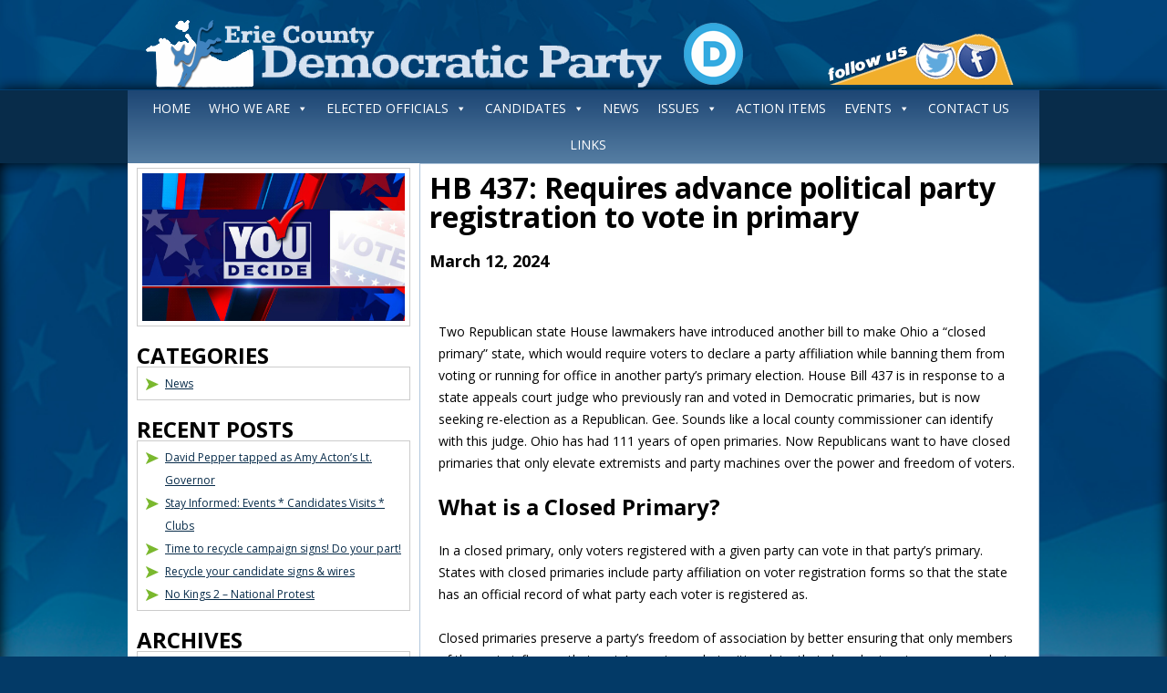

--- FILE ---
content_type: text/html; charset=UTF-8
request_url: https://www.eriecountydems.org/hb-437-requires-advance-political-party-registration-to-vote-in-primary/
body_size: 22382
content:
<!DOCTYPE html>
<!--[if IE 7]>
<html class="ie ie7" lang="en-US">
<![endif]-->
<!--[if IE 8]>
<html class="ie ie8" lang="en-US">
<![endif]-->
<!--[if !(IE 7) | !(IE 8)  ]><!-->
<html lang="en-US">
<!--<![endif]-->
<head>
<meta charset="UTF-8" />
<meta name="viewport" content="width=device-width" />
<link rel="stylesheet" href="https://maxcdn.bootstrapcdn.com/font-awesome/4.5.0/css/font-awesome.min.css">
<meta name="Description" content="Two Republican state House lawmakers have introduced another bill to make Ohio a “closed primary” state, which would require voters..." />

<title>
HB 437: Requires advance political party registration to vote in primary | Erie County Democrats</title>
<link rel="profile" href="http://gmpg.org/xfn/11" />
<link rel="pingback" href="https://www.eriecountydems.org/xmlrpc.php" />



<!-- Basic Site Info -->
<meta property="og:type" content="article" />
<meta property="og:site_name" content="Erie County Democrats" />
<meta property="og:title" content="HB 437: Requires advance political party registration to vote in primary" />
<meta property="og:url" content="https://www.eriecountydems.org/hb-437-requires-advance-political-party-registration-to-vote-in-primary/" />
<meta property="og:description" content="Two Republican state House lawmakers have introduced another bill to make Ohio a “closed primary” state, which would require voters..." />
<!-- Content Info -->
<meta property="og:article:author:first_name" content="" />
<meta property="og:article:author:last_name" content="" />
<meta property="og:article:author:username" content="amyg" />
<meta property="article:author" content="amyg" />
<meta property="article:published_time" content="2024-03-12T12:30:40-04:00" />
<meta property="article:modified_time" content="2024-03-12T17:57:05-04:00" />
<meta property="og:image" content="https://www.eriecountydems.org/wp-content/uploads/2024/03/Vote-You-Decide-1024x576.jpg" />


<!-- Blog Post Info -->
<meta property="article:section" content="News" />
<!-- End Meta -->

<!--[if lt IE 9]>
<script src="https://www.eriecountydems.org/wp-content/themes/edcp/js/html5.js" type="text/javascript"></script>
<link href="https://www.eriecountydems.org/wp-content/themes/edcp/css/ie.css" rel="stylesheet" type="text/css" />
<![endif]-->

<link href='https://fonts.googleapis.com/css?family=Open+Sans:300italic,400italic,600italic,700italic,800italic,400,300,600,700,800' rel='stylesheet' type='text/css'>
<meta name='robots' content='max-image-preview:large' />
<link rel="alternate" title="oEmbed (JSON)" type="application/json+oembed" href="https://www.eriecountydems.org/wp-json/oembed/1.0/embed?url=https%3A%2F%2Fwww.eriecountydems.org%2Fhb-437-requires-advance-political-party-registration-to-vote-in-primary%2F" />
<style id='wp-img-auto-sizes-contain-inline-css' type='text/css'>
img:is([sizes=auto i],[sizes^="auto," i]){contain-intrinsic-size:3000px 1500px}
/*# sourceURL=wp-img-auto-sizes-contain-inline-css */
</style>
<style id='wp-emoji-styles-inline-css' type='text/css'>

	img.wp-smiley, img.emoji {
		display: inline !important;
		border: none !important;
		box-shadow: none !important;
		height: 1em !important;
		width: 1em !important;
		margin: 0 0.07em !important;
		vertical-align: -0.1em !important;
		background: none !important;
		padding: 0 !important;
	}
/*# sourceURL=wp-emoji-styles-inline-css */
</style>
<style id='wp-block-library-inline-css' type='text/css'>
:root{--wp-block-synced-color:#7a00df;--wp-block-synced-color--rgb:122,0,223;--wp-bound-block-color:var(--wp-block-synced-color);--wp-editor-canvas-background:#ddd;--wp-admin-theme-color:#007cba;--wp-admin-theme-color--rgb:0,124,186;--wp-admin-theme-color-darker-10:#006ba1;--wp-admin-theme-color-darker-10--rgb:0,107,160.5;--wp-admin-theme-color-darker-20:#005a87;--wp-admin-theme-color-darker-20--rgb:0,90,135;--wp-admin-border-width-focus:2px}@media (min-resolution:192dpi){:root{--wp-admin-border-width-focus:1.5px}}.wp-element-button{cursor:pointer}:root .has-very-light-gray-background-color{background-color:#eee}:root .has-very-dark-gray-background-color{background-color:#313131}:root .has-very-light-gray-color{color:#eee}:root .has-very-dark-gray-color{color:#313131}:root .has-vivid-green-cyan-to-vivid-cyan-blue-gradient-background{background:linear-gradient(135deg,#00d084,#0693e3)}:root .has-purple-crush-gradient-background{background:linear-gradient(135deg,#34e2e4,#4721fb 50%,#ab1dfe)}:root .has-hazy-dawn-gradient-background{background:linear-gradient(135deg,#faaca8,#dad0ec)}:root .has-subdued-olive-gradient-background{background:linear-gradient(135deg,#fafae1,#67a671)}:root .has-atomic-cream-gradient-background{background:linear-gradient(135deg,#fdd79a,#004a59)}:root .has-nightshade-gradient-background{background:linear-gradient(135deg,#330968,#31cdcf)}:root .has-midnight-gradient-background{background:linear-gradient(135deg,#020381,#2874fc)}:root{--wp--preset--font-size--normal:16px;--wp--preset--font-size--huge:42px}.has-regular-font-size{font-size:1em}.has-larger-font-size{font-size:2.625em}.has-normal-font-size{font-size:var(--wp--preset--font-size--normal)}.has-huge-font-size{font-size:var(--wp--preset--font-size--huge)}.has-text-align-center{text-align:center}.has-text-align-left{text-align:left}.has-text-align-right{text-align:right}.has-fit-text{white-space:nowrap!important}#end-resizable-editor-section{display:none}.aligncenter{clear:both}.items-justified-left{justify-content:flex-start}.items-justified-center{justify-content:center}.items-justified-right{justify-content:flex-end}.items-justified-space-between{justify-content:space-between}.screen-reader-text{border:0;clip-path:inset(50%);height:1px;margin:-1px;overflow:hidden;padding:0;position:absolute;width:1px;word-wrap:normal!important}.screen-reader-text:focus{background-color:#ddd;clip-path:none;color:#444;display:block;font-size:1em;height:auto;left:5px;line-height:normal;padding:15px 23px 14px;text-decoration:none;top:5px;width:auto;z-index:100000}html :where(.has-border-color){border-style:solid}html :where([style*=border-top-color]){border-top-style:solid}html :where([style*=border-right-color]){border-right-style:solid}html :where([style*=border-bottom-color]){border-bottom-style:solid}html :where([style*=border-left-color]){border-left-style:solid}html :where([style*=border-width]){border-style:solid}html :where([style*=border-top-width]){border-top-style:solid}html :where([style*=border-right-width]){border-right-style:solid}html :where([style*=border-bottom-width]){border-bottom-style:solid}html :where([style*=border-left-width]){border-left-style:solid}html :where(img[class*=wp-image-]){height:auto;max-width:100%}:where(figure){margin:0 0 1em}html :where(.is-position-sticky){--wp-admin--admin-bar--position-offset:var(--wp-admin--admin-bar--height,0px)}@media screen and (max-width:600px){html :where(.is-position-sticky){--wp-admin--admin-bar--position-offset:0px}}

/*# sourceURL=wp-block-library-inline-css */
</style><style id='global-styles-inline-css' type='text/css'>
:root{--wp--preset--aspect-ratio--square: 1;--wp--preset--aspect-ratio--4-3: 4/3;--wp--preset--aspect-ratio--3-4: 3/4;--wp--preset--aspect-ratio--3-2: 3/2;--wp--preset--aspect-ratio--2-3: 2/3;--wp--preset--aspect-ratio--16-9: 16/9;--wp--preset--aspect-ratio--9-16: 9/16;--wp--preset--color--black: #000000;--wp--preset--color--cyan-bluish-gray: #abb8c3;--wp--preset--color--white: #ffffff;--wp--preset--color--pale-pink: #f78da7;--wp--preset--color--vivid-red: #cf2e2e;--wp--preset--color--luminous-vivid-orange: #ff6900;--wp--preset--color--luminous-vivid-amber: #fcb900;--wp--preset--color--light-green-cyan: #7bdcb5;--wp--preset--color--vivid-green-cyan: #00d084;--wp--preset--color--pale-cyan-blue: #8ed1fc;--wp--preset--color--vivid-cyan-blue: #0693e3;--wp--preset--color--vivid-purple: #9b51e0;--wp--preset--gradient--vivid-cyan-blue-to-vivid-purple: linear-gradient(135deg,rgb(6,147,227) 0%,rgb(155,81,224) 100%);--wp--preset--gradient--light-green-cyan-to-vivid-green-cyan: linear-gradient(135deg,rgb(122,220,180) 0%,rgb(0,208,130) 100%);--wp--preset--gradient--luminous-vivid-amber-to-luminous-vivid-orange: linear-gradient(135deg,rgb(252,185,0) 0%,rgb(255,105,0) 100%);--wp--preset--gradient--luminous-vivid-orange-to-vivid-red: linear-gradient(135deg,rgb(255,105,0) 0%,rgb(207,46,46) 100%);--wp--preset--gradient--very-light-gray-to-cyan-bluish-gray: linear-gradient(135deg,rgb(238,238,238) 0%,rgb(169,184,195) 100%);--wp--preset--gradient--cool-to-warm-spectrum: linear-gradient(135deg,rgb(74,234,220) 0%,rgb(151,120,209) 20%,rgb(207,42,186) 40%,rgb(238,44,130) 60%,rgb(251,105,98) 80%,rgb(254,248,76) 100%);--wp--preset--gradient--blush-light-purple: linear-gradient(135deg,rgb(255,206,236) 0%,rgb(152,150,240) 100%);--wp--preset--gradient--blush-bordeaux: linear-gradient(135deg,rgb(254,205,165) 0%,rgb(254,45,45) 50%,rgb(107,0,62) 100%);--wp--preset--gradient--luminous-dusk: linear-gradient(135deg,rgb(255,203,112) 0%,rgb(199,81,192) 50%,rgb(65,88,208) 100%);--wp--preset--gradient--pale-ocean: linear-gradient(135deg,rgb(255,245,203) 0%,rgb(182,227,212) 50%,rgb(51,167,181) 100%);--wp--preset--gradient--electric-grass: linear-gradient(135deg,rgb(202,248,128) 0%,rgb(113,206,126) 100%);--wp--preset--gradient--midnight: linear-gradient(135deg,rgb(2,3,129) 0%,rgb(40,116,252) 100%);--wp--preset--font-size--small: 13px;--wp--preset--font-size--medium: 20px;--wp--preset--font-size--large: 36px;--wp--preset--font-size--x-large: 42px;--wp--preset--spacing--20: 0.44rem;--wp--preset--spacing--30: 0.67rem;--wp--preset--spacing--40: 1rem;--wp--preset--spacing--50: 1.5rem;--wp--preset--spacing--60: 2.25rem;--wp--preset--spacing--70: 3.38rem;--wp--preset--spacing--80: 5.06rem;--wp--preset--shadow--natural: 6px 6px 9px rgba(0, 0, 0, 0.2);--wp--preset--shadow--deep: 12px 12px 50px rgba(0, 0, 0, 0.4);--wp--preset--shadow--sharp: 6px 6px 0px rgba(0, 0, 0, 0.2);--wp--preset--shadow--outlined: 6px 6px 0px -3px rgb(255, 255, 255), 6px 6px rgb(0, 0, 0);--wp--preset--shadow--crisp: 6px 6px 0px rgb(0, 0, 0);}:where(.is-layout-flex){gap: 0.5em;}:where(.is-layout-grid){gap: 0.5em;}body .is-layout-flex{display: flex;}.is-layout-flex{flex-wrap: wrap;align-items: center;}.is-layout-flex > :is(*, div){margin: 0;}body .is-layout-grid{display: grid;}.is-layout-grid > :is(*, div){margin: 0;}:where(.wp-block-columns.is-layout-flex){gap: 2em;}:where(.wp-block-columns.is-layout-grid){gap: 2em;}:where(.wp-block-post-template.is-layout-flex){gap: 1.25em;}:where(.wp-block-post-template.is-layout-grid){gap: 1.25em;}.has-black-color{color: var(--wp--preset--color--black) !important;}.has-cyan-bluish-gray-color{color: var(--wp--preset--color--cyan-bluish-gray) !important;}.has-white-color{color: var(--wp--preset--color--white) !important;}.has-pale-pink-color{color: var(--wp--preset--color--pale-pink) !important;}.has-vivid-red-color{color: var(--wp--preset--color--vivid-red) !important;}.has-luminous-vivid-orange-color{color: var(--wp--preset--color--luminous-vivid-orange) !important;}.has-luminous-vivid-amber-color{color: var(--wp--preset--color--luminous-vivid-amber) !important;}.has-light-green-cyan-color{color: var(--wp--preset--color--light-green-cyan) !important;}.has-vivid-green-cyan-color{color: var(--wp--preset--color--vivid-green-cyan) !important;}.has-pale-cyan-blue-color{color: var(--wp--preset--color--pale-cyan-blue) !important;}.has-vivid-cyan-blue-color{color: var(--wp--preset--color--vivid-cyan-blue) !important;}.has-vivid-purple-color{color: var(--wp--preset--color--vivid-purple) !important;}.has-black-background-color{background-color: var(--wp--preset--color--black) !important;}.has-cyan-bluish-gray-background-color{background-color: var(--wp--preset--color--cyan-bluish-gray) !important;}.has-white-background-color{background-color: var(--wp--preset--color--white) !important;}.has-pale-pink-background-color{background-color: var(--wp--preset--color--pale-pink) !important;}.has-vivid-red-background-color{background-color: var(--wp--preset--color--vivid-red) !important;}.has-luminous-vivid-orange-background-color{background-color: var(--wp--preset--color--luminous-vivid-orange) !important;}.has-luminous-vivid-amber-background-color{background-color: var(--wp--preset--color--luminous-vivid-amber) !important;}.has-light-green-cyan-background-color{background-color: var(--wp--preset--color--light-green-cyan) !important;}.has-vivid-green-cyan-background-color{background-color: var(--wp--preset--color--vivid-green-cyan) !important;}.has-pale-cyan-blue-background-color{background-color: var(--wp--preset--color--pale-cyan-blue) !important;}.has-vivid-cyan-blue-background-color{background-color: var(--wp--preset--color--vivid-cyan-blue) !important;}.has-vivid-purple-background-color{background-color: var(--wp--preset--color--vivid-purple) !important;}.has-black-border-color{border-color: var(--wp--preset--color--black) !important;}.has-cyan-bluish-gray-border-color{border-color: var(--wp--preset--color--cyan-bluish-gray) !important;}.has-white-border-color{border-color: var(--wp--preset--color--white) !important;}.has-pale-pink-border-color{border-color: var(--wp--preset--color--pale-pink) !important;}.has-vivid-red-border-color{border-color: var(--wp--preset--color--vivid-red) !important;}.has-luminous-vivid-orange-border-color{border-color: var(--wp--preset--color--luminous-vivid-orange) !important;}.has-luminous-vivid-amber-border-color{border-color: var(--wp--preset--color--luminous-vivid-amber) !important;}.has-light-green-cyan-border-color{border-color: var(--wp--preset--color--light-green-cyan) !important;}.has-vivid-green-cyan-border-color{border-color: var(--wp--preset--color--vivid-green-cyan) !important;}.has-pale-cyan-blue-border-color{border-color: var(--wp--preset--color--pale-cyan-blue) !important;}.has-vivid-cyan-blue-border-color{border-color: var(--wp--preset--color--vivid-cyan-blue) !important;}.has-vivid-purple-border-color{border-color: var(--wp--preset--color--vivid-purple) !important;}.has-vivid-cyan-blue-to-vivid-purple-gradient-background{background: var(--wp--preset--gradient--vivid-cyan-blue-to-vivid-purple) !important;}.has-light-green-cyan-to-vivid-green-cyan-gradient-background{background: var(--wp--preset--gradient--light-green-cyan-to-vivid-green-cyan) !important;}.has-luminous-vivid-amber-to-luminous-vivid-orange-gradient-background{background: var(--wp--preset--gradient--luminous-vivid-amber-to-luminous-vivid-orange) !important;}.has-luminous-vivid-orange-to-vivid-red-gradient-background{background: var(--wp--preset--gradient--luminous-vivid-orange-to-vivid-red) !important;}.has-very-light-gray-to-cyan-bluish-gray-gradient-background{background: var(--wp--preset--gradient--very-light-gray-to-cyan-bluish-gray) !important;}.has-cool-to-warm-spectrum-gradient-background{background: var(--wp--preset--gradient--cool-to-warm-spectrum) !important;}.has-blush-light-purple-gradient-background{background: var(--wp--preset--gradient--blush-light-purple) !important;}.has-blush-bordeaux-gradient-background{background: var(--wp--preset--gradient--blush-bordeaux) !important;}.has-luminous-dusk-gradient-background{background: var(--wp--preset--gradient--luminous-dusk) !important;}.has-pale-ocean-gradient-background{background: var(--wp--preset--gradient--pale-ocean) !important;}.has-electric-grass-gradient-background{background: var(--wp--preset--gradient--electric-grass) !important;}.has-midnight-gradient-background{background: var(--wp--preset--gradient--midnight) !important;}.has-small-font-size{font-size: var(--wp--preset--font-size--small) !important;}.has-medium-font-size{font-size: var(--wp--preset--font-size--medium) !important;}.has-large-font-size{font-size: var(--wp--preset--font-size--large) !important;}.has-x-large-font-size{font-size: var(--wp--preset--font-size--x-large) !important;}
/*# sourceURL=global-styles-inline-css */
</style>

<style id='classic-theme-styles-inline-css' type='text/css'>
/*! This file is auto-generated */
.wp-block-button__link{color:#fff;background-color:#32373c;border-radius:9999px;box-shadow:none;text-decoration:none;padding:calc(.667em + 2px) calc(1.333em + 2px);font-size:1.125em}.wp-block-file__button{background:#32373c;color:#fff;text-decoration:none}
/*# sourceURL=/wp-includes/css/classic-themes.min.css */
</style>
<link rel='stylesheet' id='contact-form-7-css' href='https://www.eriecountydems.org/wp-content/plugins/contact-form-7/includes/css/styles.css?ver=5.8.5' type='text/css' media='all' />
<style id='contact-form-7-inline-css' type='text/css'>
.wpcf7 .wpcf7-recaptcha iframe {margin-bottom: 0;}.wpcf7 .wpcf7-recaptcha[data-align="center"] > div {margin: 0 auto;}.wpcf7 .wpcf7-recaptcha[data-align="right"] > div {margin: 0 0 0 auto;}
/*# sourceURL=contact-form-7-inline-css */
</style>
<link rel='stylesheet' id='megamenu-css' href='https://www.eriecountydems.org/wp-content/uploads/maxmegamenu/style.css?ver=1812bc' type='text/css' media='all' />
<link rel='stylesheet' id='dashicons-css' href='https://www.eriecountydems.org/wp-includes/css/dashicons.min.css?ver=6.9' type='text/css' media='all' />
<link rel='stylesheet' id='main_css-css' href='https://www.eriecountydems.org/wp-content/themes/edcp/style.css?ver=6.9' type='text/css' media='all' />
<link rel='stylesheet' id='my-calendar-reset-css' href='https://www.eriecountydems.org/wp-content/plugins/my-calendar/css/reset.css?ver=3.4.23' type='text/css' media='all' />
<link rel='stylesheet' id='my-calendar-style-css' href='https://www.eriecountydems.org/wp-content/plugins/my-calendar/styles/twentytwentytwo.css?ver=3.4.23-twentytwentytwo-css' type='text/css' media='all' />
<style id='my-calendar-style-inline-css' type='text/css'>

/* Styles by My Calendar - Joseph C Dolson https://www.joedolson.com/ */

.mc-main .mc_general .event-title, .mc-main .mc_general .event-title a { background: #243f82 !important; color: #ffffff !important; }
.mc-main .mc_general .event-title a:hover, .mc-main .mc_general .event-title a:focus { background: #000c4f !important;}
.mc-main {--primary-dark: #313233; --primary-light: #fff; --secondary-light: #fff; --secondary-dark: #000; --highlight-dark: #666; --highlight-light: #efefef; --category-mc_general: #243f82; }
/*# sourceURL=my-calendar-style-inline-css */
</style>
<script type="text/javascript" src="https://www.eriecountydems.org/wp-includes/js/jquery/jquery.min.js?ver=3.7.1" id="jquery-core-js"></script>
<script type="text/javascript" src="https://www.eriecountydems.org/wp-includes/js/jquery/jquery-migrate.min.js?ver=3.4.1" id="jquery-migrate-js"></script>
<script type="text/javascript" src="https://www.eriecountydems.org/wp-content/themes/edcp/js/modernizr.js?ver=6.9" id="modernizr-js"></script>
<script type="text/javascript" src="https://www.eriecountydems.org/wp-content/themes/edcp/js/all.js?ver=6.9" id="all_js-js"></script>
<script type="text/javascript" src="https://www.eriecountydems.org/wp-content/themes/edcp/js/css3-mediaqueries.js?ver=6.9" id="css_media_queries_ie-js"></script>
<link rel="https://api.w.org/" href="https://www.eriecountydems.org/wp-json/" /><link rel="alternate" title="JSON" type="application/json" href="https://www.eriecountydems.org/wp-json/wp/v2/posts/18312" /><link rel="EditURI" type="application/rsd+xml" title="RSD" href="https://www.eriecountydems.org/xmlrpc.php?rsd" />
<meta name="generator" content="WordPress 6.9" />
<link rel="canonical" href="https://www.eriecountydems.org/hb-437-requires-advance-political-party-registration-to-vote-in-primary/" />
<link rel='shortlink' href='https://www.eriecountydems.org/?p=18312' />
<style type="text/css">/** Mega Menu CSS: fs **/</style>
<script type="text/javascript">
 var _gaq = _gaq || [];
 _gaq.push(['_setAccount', 'UA-21971632-21']);
 _gaq.push(['_trackPageview']);

 (function() {
   var ga = document.createElement('script'); ga.type = 'text/javascript'; ga.async = true;
   ga.src = ('https:' == document.location.protocol ? 'https://ssl' : 'http://www') + '.google-analytics.com/ga.js';
   var s = document.getElementsByTagName('script')[0]; s.parentNode.insertBefore(ga, s);
 })();
</script>
	
</head>


<body class="wp-singular post-template-default single single-post postid-18312 single-format-standard wp-theme-edcp mega-menu-primary">
	<div class="mobile-wrapper">
	<div class="mobile-container"></div>
	<div id="page" class="site container">

        <header id="masthead" class="site-header" role="banner">
        	<!--<h1 class="site-title"><a href="https://www.eriecountydems.org/" title="Erie County Democrats">Erie County Democrats</a></h1>
            <h2 class="site-description"></h2>-->
			<div class="header-content-wrapper">
				 <div class="header-content container">
					<a href="https://www.eriecountydems.org" class="logo-link">
						<img class="header-logo-left" src="https://www.eriecountydems.org/wp-content/themes/edcp/images/logos.png" alt="Ohio Democrats State Logo" title="Ohio Democrats State Logo" />
						<div class="header-text">
							<h2 style="display:none;">Erie County</h2>
							<h1 style="display:none;">Democratic Party</h1>
						</div>
					</a>
					<div class="header-link-container">
				
						<a href="https://twitter.com/eriecountydems" class="twitter-link" title="Follow us on Twitter"></a>
						<a href="https://www.facebook.com/ErieCountyDemocraticParty/" class="facebook-link" title="Find us on Facebook"></a>
					</div>
				 </div>
			 </div>

            <nav id="site-navigation" class="main-navigation" role="navigation">
            	<h1 class="html5-outliner">Main Navigation</h1>
            	<h3 class="menu-toggle">Menu</h3>
                <div id="mega-menu-wrap-primary" class="mega-menu-wrap"><div class="mega-menu-toggle"><div class="mega-toggle-blocks-left"></div><div class="mega-toggle-blocks-center"></div><div class="mega-toggle-blocks-right"><div class='mega-toggle-block mega-menu-toggle-block mega-toggle-block-1' id='mega-toggle-block-1' tabindex='0'><span class='mega-toggle-label' role='button' aria-expanded='false'><span class='mega-toggle-label-closed'>MENU</span><span class='mega-toggle-label-open'>MENU</span></span></div></div></div><ul id="mega-menu-primary" class="mega-menu max-mega-menu mega-menu-horizontal mega-no-js" data-event="hover_intent" data-effect="fade_up" data-effect-speed="200" data-effect-mobile="disabled" data-effect-speed-mobile="0" data-mobile-force-width="false" data-second-click="go" data-document-click="collapse" data-vertical-behaviour="standard" data-breakpoint="768" data-unbind="true" data-mobile-state="collapse_all" data-hover-intent-timeout="300" data-hover-intent-interval="100"><li class='mega-menu-item mega-menu-item-type-post_type mega-menu-item-object-page mega-menu-item-home mega-align-bottom-left mega-menu-flyout mega-menu-item-13601' id='mega-menu-item-13601'><a class="mega-menu-link" href="https://www.eriecountydems.org/" tabindex="0">HOME</a></li><li class='mega-menu-item mega-menu-item-type-post_type mega-menu-item-object-page mega-menu-item-has-children mega-align-bottom-left mega-menu-flyout mega-menu-item-13600' id='mega-menu-item-13600'><a class="mega-menu-link" href="https://www.eriecountydems.org/about-us/" aria-haspopup="true" aria-expanded="false" tabindex="0">WHO WE ARE<span class="mega-indicator"></span></a>
<ul class="mega-sub-menu">
<li class='mega-menu-item mega-menu-item-type-post_type mega-menu-item-object-page mega-menu-item-has-children mega-menu-item-14282' id='mega-menu-item-14282'><a class="mega-menu-link" href="https://www.eriecountydems.org/erie-county-democratic-party/" aria-haspopup="true" aria-expanded="false">Erie County Democratic Party<span class="mega-indicator"></span></a>
	<ul class="mega-sub-menu">
<li class='mega-menu-item mega-menu-item-type-post_type mega-menu-item-object-page mega-menu-item-has-children mega-menu-item-13668' id='mega-menu-item-13668'><a class="mega-menu-link" href="https://www.eriecountydems.org/erie-county-democratic-party-officers-2022-2026/" aria-haspopup="true" aria-expanded="false">Erie County Democratic Party Officers – 2022-2026<span class="mega-indicator"></span></a>
		<ul class="mega-sub-menu">
<li class='mega-menu-item mega-menu-item-type-post_type mega-menu-item-object-page mega-menu-item-13671' id='mega-menu-item-13671'><a class="mega-menu-link" href="https://www.eriecountydems.org/officers-june-2018-june-2022/">Amy F. Grubbe, Chairwoman</a></li><li class='mega-menu-item mega-menu-item-type-post_type mega-menu-item-object-page mega-menu-item-13676' id='mega-menu-item-13676'><a class="mega-menu-link" href="https://www.eriecountydems.org/vice-chairman/">Open – Vice-Chairman</a></li><li class='mega-menu-item mega-menu-item-type-post_type mega-menu-item-object-page mega-menu-item-13681' id='mega-menu-item-13681'><a class="mega-menu-link" href="https://www.eriecountydems.org/timothy-j-dunlap-secretary/">Linda Miller-Moore, Secretary</a></li><li class='mega-menu-item mega-menu-item-type-post_type mega-menu-item-object-page mega-menu-item-13686' id='mega-menu-item-13686'><a class="mega-menu-link" href="https://www.eriecountydems.org/maryann-groot-treasurer/">MaryAnn Groot, Treasurer</a></li>		</ul>
</li><li class='mega-menu-item mega-menu-item-type-post_type mega-menu-item-object-page mega-menu-item-13694' id='mega-menu-item-13694'><a class="mega-menu-link" href="https://www.eriecountydems.org/central-committee-2022-2026/">Central Committee Members – 2022-2026</a></li><li class='mega-menu-item mega-menu-item-type-post_type mega-menu-item-object-page mega-menu-item-has-children mega-menu-item-13700' id='mega-menu-item-13700'><a class="mega-menu-link" href="https://www.eriecountydems.org/executive-committee-members-2018-2022/" aria-haspopup="true" aria-expanded="false">Executive Committee Members – 2022-2026<span class="mega-indicator"></span></a>
		<ul class="mega-sub-menu">
<li class='mega-menu-item mega-menu-item-type-post_type mega-menu-item-object-page mega-menu-item-13713' id='mega-menu-item-13713'><a class="mega-menu-link" href="https://www.eriecountydems.org/responsibilities-of-central-executive-committee-members/">Responsibilities of Central and Executive Committee Members</a></li>		</ul>
</li><li class='mega-menu-item mega-menu-item-type-post_type mega-menu-item-object-page mega-menu-item-13706' id='mega-menu-item-13706'><a class="mega-menu-link" href="https://www.eriecountydems.org/ecdp-constitution-and-bylaws/">ECDP Constitution and Bylaws</a></li>	</ul>
</li><li class='mega-menu-item mega-menu-item-type-post_type mega-menu-item-object-page mega-menu-item-has-children mega-menu-item-13731' id='mega-menu-item-13731'><a class="mega-menu-link" href="https://www.eriecountydems.org/13714-2/" aria-haspopup="true" aria-expanded="false">Democratic Women of Erie County<span class="mega-indicator"></span></a>
	<ul class="mega-sub-menu">
<li class='mega-menu-item mega-menu-item-type-post_type mega-menu-item-object-page mega-menu-item-13780' id='mega-menu-item-13780'><a class="mega-menu-link" href="https://www.eriecountydems.org/ohio-democratic-womens-caucus-odwc/">Ohio Democratic Women’s Caucus (ODWC)</a></li>	</ul>
</li><li class='mega-menu-item mega-menu-item-type-post_type mega-menu-item-object-page mega-menu-item-20132' id='mega-menu-item-20132'><a class="mega-menu-link" href="https://www.eriecountydems.org/vermilion-democratic-club/">The Vermilion Democratic Club</a></li><li class='mega-menu-item mega-menu-item-type-post_type mega-menu-item-object-page mega-menu-item-18119' id='mega-menu-item-18119'><a class="mega-menu-link" href="https://www.eriecountydems.org/the-sandusky-democratic-club/">Sandusky Blue</a></li><li class='mega-menu-item mega-menu-item-type-post_type mega-menu-item-object-page mega-menu-item-20855' id='mega-menu-item-20855'><a class="mega-menu-link" href="https://www.eriecountydems.org/sandusky-democratic-club/">Sandusky Democratic Club</a></li><li class='mega-menu-item mega-menu-item-type-post_type mega-menu-item-object-page mega-menu-item-has-children mega-menu-item-18115' id='mega-menu-item-18115'><a class="mega-menu-link" href="https://www.eriecountydems.org/firelands-young-democrats-join-us/" aria-haspopup="true" aria-expanded="false">Firelands Young Democrats – Join Us!<span class="mega-indicator"></span></a>
	<ul class="mega-sub-menu">
<li class='mega-menu-item mega-menu-item-type-post_type mega-menu-item-object-page mega-menu-item-18154' id='mega-menu-item-18154'><a class="mega-menu-link" href="https://www.eriecountydems.org/ohio-young-democrats/">Ohio Young Democrats</a></li>	</ul>
</li><li class='mega-menu-item mega-menu-item-type-post_type mega-menu-item-object-page mega-menu-item-13627' id='mega-menu-item-13627'><a class="mega-menu-link" href="https://www.eriecountydems.org/about-us/contribute/friends-of-erie-county-democratic-party/">Erie County Democratic Party Friends</a></li><li class='mega-menu-item mega-menu-item-type-post_type mega-menu-item-object-page mega-menu-item-13769' id='mega-menu-item-13769'><a class="mega-menu-link" href="https://www.eriecountydems.org/democratic-national-committee-dnc/">Democratic National Committee (DNC)</a></li><li class='mega-menu-item mega-menu-item-type-post_type mega-menu-item-object-page mega-menu-item-13773' id='mega-menu-item-13773'><a class="mega-menu-link" href="https://www.eriecountydems.org/ohio-democratic-party-odp/">Ohio Democratic Party (ODP)</a></li><li class='mega-menu-item mega-menu-item-type-post_type mega-menu-item-object-page mega-menu-item-has-children mega-menu-item-14277' id='mega-menu-item-14277'><a class="mega-menu-link" href="https://www.eriecountydems.org/history-fun-facts/" aria-haspopup="true" aria-expanded="false">History * Fun Facts * Trivia<span class="mega-indicator"></span></a>
	<ul class="mega-sub-menu">
<li class='mega-menu-item mega-menu-item-type-post_type mega-menu-item-object-page mega-menu-item-13658' id='mega-menu-item-13658'><a class="mega-menu-link" href="https://www.eriecountydems.org/history-the-democratic-party/">History: The Democratic Party</a></li><li class='mega-menu-item mega-menu-item-type-post_type mega-menu-item-object-page mega-menu-item-14273' id='mega-menu-item-14273'><a class="mega-menu-link" href="https://www.eriecountydems.org/ohio-history/">Ohio History & Trivia</a></li><li class='mega-menu-item mega-menu-item-type-post_type mega-menu-item-object-page mega-menu-item-14296' id='mega-menu-item-14296'><a class="mega-menu-link" href="https://www.eriecountydems.org/how-bills-become-laws-in-ohio/">How bills become laws in Ohio</a></li><li class='mega-menu-item mega-menu-item-type-post_type mega-menu-item-object-page mega-menu-item-13786' id='mega-menu-item-13786'><a class="mega-menu-link" href="https://www.eriecountydems.org/kids-fun-facts-guides-links-to-the-u-s-government/">Kids Fun Facts, Guides &#038; Links to the U.S. Government</a></li>	</ul>
</li><li class='mega-menu-item mega-menu-item-type-post_type mega-menu-item-object-page mega-menu-item-13826' id='mega-menu-item-13826'><a class="mega-menu-link" href="https://www.eriecountydems.org/opportunities-to-make-change/">OPPORTUNITIES TO MAKE CHANGE!</a></li></ul>
</li><li class='mega-menu-item mega-menu-item-type-post_type mega-menu-item-object-page mega-menu-item-has-children mega-align-bottom-left mega-menu-flyout mega-menu-item-13791' id='mega-menu-item-13791'><a class="mega-menu-link" href="https://www.eriecountydems.org/elected-officials/" aria-haspopup="true" aria-expanded="false" tabindex="0">ELECTED OFFICIALS<span class="mega-indicator"></span></a>
<ul class="mega-sub-menu">
<li class='mega-menu-item mega-menu-item-type-post_type mega-menu-item-object-page mega-menu-item-13850' id='mega-menu-item-13850'><a class="mega-menu-link" href="https://www.eriecountydems.org/13836-2/">U.S. Representative Marcy Kaptur – Ohio’s 9th Congressional District</a></li><li class='mega-menu-item mega-menu-item-type-post_type mega-menu-item-object-page mega-menu-item-13885' id='mega-menu-item-13885'><a class="mega-menu-link" href="https://www.eriecountydems.org/13851-2/">State Senate – Democratic Minority Leadership – 136th General Assembly</a></li><li class='mega-menu-item mega-menu-item-type-post_type mega-menu-item-object-page mega-menu-item-13901' id='mega-menu-item-13901'><a class="mega-menu-link" href="https://www.eriecountydems.org/state-house-democratic-minority-leadership-136th-general-assembly/">State House – Democratic Minority Leadership – 136th General Assembly</a></li><li class='mega-menu-item mega-menu-item-type-post_type mega-menu-item-object-page mega-menu-item-has-children mega-menu-item-13925' id='mega-menu-item-13925'><a class="mega-menu-link" href="https://www.eriecountydems.org/erie-county-officials/" aria-haspopup="true" aria-expanded="false">Erie County Democratic Officeholders<span class="mega-indicator"></span></a>
	<ul class="mega-sub-menu">
<li class='mega-menu-item mega-menu-item-type-post_type mega-menu-item-object-page mega-menu-item-13947' id='mega-menu-item-13947'><a class="mega-menu-link" href="https://www.eriecountydems.org/erie-county-prosecuting-attorney-kevin-j-baxter/">Erie County Prosecuting Attorney Kevin J. Baxter</a></li><li class='mega-menu-item mega-menu-item-type-post_type mega-menu-item-object-page mega-menu-item-13960' id='mega-menu-item-13960'><a class="mega-menu-link" href="https://www.eriecountydems.org/erie-county-sheriff-paul-a-sigsworth/">Erie County Sheriff Paul A. Sigsworth</a></li>	</ul>
</li><li class='mega-menu-item mega-menu-item-type-post_type mega-menu-item-object-page mega-menu-item-16121' id='mega-menu-item-16121'><a class="mega-menu-link" href="https://www.eriecountydems.org/teresa-fedor-ohio-state-board-of-education-2nd-district/">Teresa Fedor – Ohio State Board of Education-2nd District</a></li><li class='mega-menu-item mega-menu-item-type-post_type mega-menu-item-object-page mega-menu-item-has-children mega-menu-item-13966' id='mega-menu-item-13966'><a class="mega-menu-link" href="https://www.eriecountydems.org/judges-serving-erie-county/" aria-haspopup="true" aria-expanded="false">Ohio Supreme Court Justices<span class="mega-indicator"></span></a>
	<ul class="mega-sub-menu">
<li class='mega-menu-item mega-menu-item-type-post_type mega-menu-item-object-page mega-menu-item-13979' id='mega-menu-item-13979'><a class="mega-menu-link" href="https://www.eriecountydems.org/ohio-supreme-court-justice-jennifer-brunner/">Ohio Supreme Court Justice Jennifer Brunner</a></li>	</ul>
</li><li class='mega-menu-item mega-menu-item-type-post_type mega-menu-item-object-page mega-menu-item-has-children mega-menu-item-13988' id='mega-menu-item-13988'><a class="mega-menu-link" href="https://www.eriecountydems.org/ohio-sixth-district-court-of-appeals-judges/" aria-haspopup="true" aria-expanded="false">Ohio Sixth District Court of Appeals Judges<span class="mega-indicator"></span></a>
	<ul class="mega-sub-menu">
<li class='mega-menu-item mega-menu-item-type-post_type mega-menu-item-object-page mega-menu-item-13999' id='mega-menu-item-13999'><a class="mega-menu-link" href="https://www.eriecountydems.org/judge-thomas-j-osowik/">Judge Thomas J. Osowik</a></li><li class='mega-menu-item mega-menu-item-type-post_type mega-menu-item-object-page mega-menu-item-13998' id='mega-menu-item-13998'><a class="mega-menu-link" href="https://www.eriecountydems.org/judge-myron-c-duhart/">Judge Myron C. Duhart</a></li>	</ul>
</li><li class='mega-menu-item mega-menu-item-type-post_type mega-menu-item-object-page mega-menu-item-has-children mega-menu-item-14012' id='mega-menu-item-14012'><a class="mega-menu-link" href="https://www.eriecountydems.org/erie-county-common-pleas-court/" aria-haspopup="true" aria-expanded="false">Erie County Common Pleas Court<span class="mega-indicator"></span></a>
	<ul class="mega-sub-menu">
<li class='mega-menu-item mega-menu-item-type-post_type mega-menu-item-object-page mega-menu-item-14017' id='mega-menu-item-14017'><a class="mega-menu-link" href="https://www.eriecountydems.org/judge-tygh-m-tone-general-division/">Judge Tygh M. Tone – General Division</a></li><li class='mega-menu-item mega-menu-item-type-post_type mega-menu-item-object-page mega-menu-item-14030' id='mega-menu-item-14030'><a class="mega-menu-link" href="https://www.eriecountydems.org/judge-beverly-k-mcgookey-general-division-probate/">Judge Beverly K. McGookey – General Division/Probate</a></li>	</ul>
</li><li class='mega-menu-item mega-menu-item-type-post_type mega-menu-item-object-page mega-menu-item-has-children mega-menu-item-14029' id='mega-menu-item-14029'><a class="mega-menu-link" href="https://www.eriecountydems.org/municipal-court-judges/" aria-haspopup="true" aria-expanded="false">Municipal Court Judges<span class="mega-indicator"></span></a>
	<ul class="mega-sub-menu">
<li class='mega-menu-item mega-menu-item-type-post_type mega-menu-item-object-page mega-menu-item-14043' id='mega-menu-item-14043'><a class="mega-menu-link" href="https://www.eriecountydems.org/judge-erich-j-obrien/">Judge Erich J. O’Brien</a></li><li class='mega-menu-item mega-menu-item-type-post_type mega-menu-item-object-page mega-menu-item-14042' id='mega-menu-item-14042'><a class="mega-menu-link" href="https://www.eriecountydems.org/judge-w-zack-dolyk/">Judge W. Zack Dolyk</a></li>	</ul>
</li><li class='mega-menu-item mega-menu-item-type-post_type mega-menu-item-object-page mega-menu-item-has-children mega-menu-item-14906' id='mega-menu-item-14906'><a class="mega-menu-link" href="https://www.eriecountydems.org/odp-state-committee-members/" aria-haspopup="true" aria-expanded="false">ODP State Committee Members<span class="mega-indicator"></span></a>
	<ul class="mega-sub-menu">
<li class='mega-menu-item mega-menu-item-type-post_type mega-menu-item-object-page mega-menu-item-14898' id='mega-menu-item-14898'><a class="mega-menu-link" href="https://www.eriecountydems.org/margaret-m-murray-odp-state-central-committee-woman-2nd-senate-district-2/">Margaret M. Murray – ODP State Central Committee Woman-2nd Senate District</a></li><li class='mega-menu-item mega-menu-item-type-post_type mega-menu-item-object-page mega-menu-item-14902' id='mega-menu-item-14902'><a class="mega-menu-link" href="https://www.eriecountydems.org/tom-galloway-odp-state-central-committee-man-2nd-senate-district/">Tom Galloway – ODP State Central Committee Man-2nd Senate District</a></li>	</ul>
</li><li class='mega-menu-item mega-menu-item-type-post_type mega-menu-item-object-page mega-menu-item-19894' id='mega-menu-item-19894'><a class="mega-menu-link" href="https://www.eriecountydems.org/need-to-contact-the-u-s-senate/">Need to contact the U.S. House or U.S. Senate Legislators?</a></li></ul>
</li><li class='mega-menu-item mega-menu-item-type-post_type mega-menu-item-object-page mega-menu-item-has-children mega-align-bottom-left mega-menu-flyout mega-menu-item-14071' id='mega-menu-item-14071'><a class="mega-menu-link" href="https://www.eriecountydems.org/candidates/" aria-haspopup="true" aria-expanded="false" tabindex="0">CANDIDATES<span class="mega-indicator"></span></a>
<ul class="mega-sub-menu">
<li class='mega-menu-item mega-menu-item-type-custom mega-menu-item-object-custom mega-menu-item-has-children mega-menu-item-17663' id='mega-menu-item-17663'><a class="mega-menu-link" href="#" aria-haspopup="true" aria-expanded="false">Candidates Tools<span class="mega-indicator"></span></a>
	<ul class="mega-sub-menu">
<li class='mega-menu-item mega-menu-item-type-post_type mega-menu-item-object-page mega-menu-item-17654' id='mega-menu-item-17654'><a class="mega-menu-link" href="https://www.eriecountydems.org/candidates-calendar/">Events Calendar (Candidates Only)</a></li><li class='mega-menu-item mega-menu-item-type-post_type mega-menu-item-object-page mega-menu-item-18979' id='mega-menu-item-18979'><a class="mega-menu-link" href="https://www.eriecountydems.org/canvassing-calendar/">Canvassing Calendar (Candidates Only)</a></li><li class='mega-menu-item mega-menu-item-type-post_type mega-menu-item-object-page mega-menu-item-17660' id='mega-menu-item-17660'><a class="mega-menu-link" href="https://www.eriecountydems.org/messages-candidates-only/">Message Center (Candidates Only)</a></li>	</ul>
</li><li class='mega-menu-item mega-menu-item-type-post_type mega-menu-item-object-page mega-menu-item-has-children mega-menu-item-14099' id='mega-menu-item-14099'><a class="mega-menu-link" href="https://www.eriecountydems.org/interested-in-becoming-a-candidate/" aria-haspopup="true" aria-expanded="false">Interested in becoming a candidate?<span class="mega-indicator"></span></a>
	<ul class="mega-sub-menu">
<li class='mega-menu-item mega-menu-item-type-post_type mega-menu-item-object-page mega-menu-item-14091' id='mega-menu-item-14091'><a class="mega-menu-link" href="https://www.eriecountydems.org/what-is-involved-and-what-are-the-requirements-to-be-a-candidate/">What is involved? What are the requirements to be a candidate?</a></li><li class='mega-menu-item mega-menu-item-type-post_type mega-menu-item-object-page mega-menu-item-has-children mega-menu-item-14103' id='mega-menu-item-14103'><a class="mega-menu-link" href="https://www.eriecountydems.org/main-street-initiative-run-for-office-2024/" aria-haspopup="true" aria-expanded="false">LEAD Ohio Trainings: Run For Office 2026<span class="mega-indicator"></span></a>
		<ul class="mega-sub-menu">
<li class='mega-menu-item mega-menu-item-type-post_type mega-menu-item-object-page mega-menu-item-20811' id='mega-menu-item-20811'><a class="mega-menu-link" href="https://www.eriecountydems.org/training-the-pow-her-to-run-2/">Training: The Pow-Her To Run</a></li>		</ul>
</li><li class='mega-menu-item mega-menu-item-type-post_type mega-menu-item-object-page mega-menu-item-20806' id='mega-menu-item-20806'><a class="mega-menu-link" href="https://www.eriecountydems.org/thinking-of-running-odp-offering-potential-candidates-101-training/">Thinking of Running? ODP offering: Potential Candidates 101 Training</a></li>	</ul>
</li><li class='mega-menu-item mega-menu-item-type-post_type mega-menu-item-object-page mega-menu-item-20485' id='mega-menu-item-20485'><a class="mega-menu-link" href="https://www.eriecountydems.org/sherrod-brown-candidate-for-u-s-senate/">Sherrod Brown – for U.S. Senate</a></li><li class='mega-menu-item mega-menu-item-type-post_type mega-menu-item-object-page mega-menu-item-20860' id='mega-menu-item-20860'><a class="mega-menu-link" href="https://www.eriecountydems.org/congresswoman-marcy-kaptur-2026/">Congresswoman Marcy Kaptur</a></li><li class='mega-menu-item mega-menu-item-type-post_type mega-menu-item-object-page mega-menu-item-has-children mega-menu-item-19747' id='mega-menu-item-19747'><a class="mega-menu-link" href="https://www.eriecountydems.org/amy-acton-candidate-for-ohio-governor/" aria-haspopup="true" aria-expanded="false">Amy Acton – for Ohio Governor<span class="mega-indicator"></span></a>
	<ul class="mega-sub-menu">
<li class='mega-menu-item mega-menu-item-type-post_type mega-menu-item-object-page mega-menu-item-20909' id='mega-menu-item-20909'><a class="mega-menu-link" href="https://www.eriecountydems.org/david-pepper-for-ohio-lt-governor/">David Pepper – for Ohio Lt. Governor</a></li>	</ul>
</li><li class='mega-menu-item mega-menu-item-type-post_type mega-menu-item-object-page mega-menu-item-20611' id='mega-menu-item-20611'><a class="mega-menu-link" href="https://www.eriecountydems.org/john-j-kulewicz-for-ohio-attorney-general-2026/">John J. Kulewicz – for Ohio Attorney General</a></li><li class='mega-menu-item mega-menu-item-type-post_type mega-menu-item-object-page mega-menu-item-20975' id='mega-menu-item-20975'><a class="mega-menu-link" href="https://www.eriecountydems.org/annette-blackwell-for-ohio-auditor/">Annette Blackwell – for Ohio Auditor</a></li><li class='mega-menu-item mega-menu-item-type-post_type mega-menu-item-object-page mega-menu-item-has-children mega-menu-item-19723' id='mega-menu-item-19723'><a class="mega-menu-link" href="https://www.eriecountydems.org/secretary-of-state-2026/" aria-haspopup="true" aria-expanded="false">Secretary of State<span class="mega-indicator"></span></a>
	<ul class="mega-sub-menu">
<li class='mega-menu-item mega-menu-item-type-post_type mega-menu-item-object-page mega-menu-item-19733' id='mega-menu-item-19733'><a class="mega-menu-link" href="https://www.eriecountydems.org/bryan-hambley-for-ohio-secretary-of-state/">Bryan Hambley – Ohio Secretary of State</a></li><li class='mega-menu-item mega-menu-item-type-post_type mega-menu-item-object-page mega-menu-item-20509' id='mega-menu-item-20509'><a class="mega-menu-link" href="https://www.eriecountydems.org/allison-russo-for-ohio-secretary-of-state/">Allison Russo – Ohio Secretary of State</a></li>	</ul>
</li><li class='mega-menu-item mega-menu-item-type-post_type mega-menu-item-object-page mega-menu-item-20946' id='mega-menu-item-20946'><a class="mega-menu-link" href="https://www.eriecountydems.org/seth-walsh-for-ohio-treasurer/">Seth Walsh – for Ohio Treasurer</a></li><li class='mega-menu-item mega-menu-item-type-post_type mega-menu-item-object-page mega-menu-item-has-children mega-menu-item-20983' id='mega-menu-item-20983'><a class="mega-menu-link" href="https://www.eriecountydems.org/ohio-supreme-court-candidates/" aria-haspopup="true" aria-expanded="false">Ohio Supreme Court – Candidates<span class="mega-indicator"></span></a>
	<ul class="mega-sub-menu">
<li class='mega-menu-item mega-menu-item-type-post_type mega-menu-item-object-page mega-menu-item-20994' id='mega-menu-item-20994'><a class="mega-menu-link" href="https://www.eriecountydems.org/judge-marilyn-zayas-candidate-for-justice-ohio-supreme-court/">Judge Marilyn Zayas – for Justice – Ohio Supreme Court</a></li><li class='mega-menu-item mega-menu-item-type-post_type mega-menu-item-object-page mega-menu-item-21006' id='mega-menu-item-21006'><a class="mega-menu-link" href="https://www.eriecountydems.org/justice-jennifer-brunner-ohio-supreme-court/">Justice Jennifer Brunner – Ohio Supreme Court</a></li>	</ul>
</li><li class='mega-menu-item mega-menu-item-type-post_type mega-menu-item-object-page mega-menu-item-15395' id='mega-menu-item-15395'><a class="mega-menu-link" href="https://www.eriecountydems.org/important-erie-county-redistricting-new-lines-and-districts/">IMPORTANT: Ohio Redistricting = Erie County new lines and districts…again</a></li></ul>
</li><li class='mega-menu-item mega-menu-item-type-taxonomy mega-menu-item-object-category mega-current-post-ancestor mega-current-menu-parent mega-current-post-parent mega-align-bottom-left mega-menu-flyout mega-menu-item-14088' id='mega-menu-item-14088'><a class="mega-menu-link" href="https://www.eriecountydems.org/category/news/" tabindex="0">NEWS</a></li><li class='mega-menu-item mega-menu-item-type-post_type mega-menu-item-object-page mega-menu-item-has-children mega-align-bottom-left mega-menu-flyout mega-menu-item-14074' id='mega-menu-item-14074'><a class="mega-menu-link" href="https://www.eriecountydems.org/issues/" aria-haspopup="true" aria-expanded="false" tabindex="0">ISSUES<span class="mega-indicator"></span></a>
<ul class="mega-sub-menu">
<li class='mega-menu-item mega-menu-item-type-post_type mega-menu-item-object-page mega-menu-item-19473' id='mega-menu-item-19473'><a class="mega-menu-link" href="https://www.eriecountydems.org/erie-county-real-estate-tax-increase/">Erie County Real Estate Tax Increase</a></li><li class='mega-menu-item mega-menu-item-type-post_type mega-menu-item-object-page mega-menu-item-18415' id='mega-menu-item-18415'><a class="mega-menu-link" href="https://www.eriecountydems.org/sign-the-citizens-not-politicians-petition-stop-gerrymandering/">Citizens Not Politicians Petition: Stop Gerrymandering</a></li><li class='mega-menu-item mega-menu-item-type-post_type mega-menu-item-object-page mega-menu-item-17206' id='mega-menu-item-17206'><a class="mega-menu-link" href="https://www.eriecountydems.org/the-right-to-reproductive-freedom-with-protections-for-health-and-safety/">YES! The Right to Reproductive Freedom with Protections for Health and Safety</a></li><li class='mega-menu-item mega-menu-item-type-post_type mega-menu-item-object-page mega-menu-item-17212' id='mega-menu-item-17212'><a class="mega-menu-link" href="https://www.eriecountydems.org/an-act-to-control-and-regulate-adult-use-cannabis/">YES on Issue 2: An Act to Control and Regulate Adult Use Cannabis</a></li><li class='mega-menu-item mega-menu-item-type-post_type mega-menu-item-object-page mega-menu-item-14220' id='mega-menu-item-14220'><a class="mega-menu-link" href="https://www.eriecountydems.org/redistricting-ohio-2021/">Stay up to date on Redistricting Ohio</a></li><li class='mega-menu-item mega-menu-item-type-post_type mega-menu-item-object-page mega-menu-item-18956' id='mega-menu-item-18956'><a class="mega-menu-link" href="https://www.eriecountydems.org/ohio-minimum-wage/">Ohio Minimum Wage</a></li><li class='mega-menu-item mega-menu-item-type-post_type mega-menu-item-object-page mega-menu-item-15496' id='mega-menu-item-15496'><a class="mega-menu-link" href="https://www.eriecountydems.org/sfc-heath-robinson-pact-act/">SFC Heath Robinson PACT Act</a></li><li class='mega-menu-item mega-menu-item-type-post_type mega-menu-item-object-page mega-menu-item-has-children mega-menu-item-15822' id='mega-menu-item-15822'><a class="mega-menu-link" href="https://www.eriecountydems.org/inflation-reduction-act-of-2022-historic-legislation/" aria-haspopup="true" aria-expanded="false">Inflation Reduction Act of 2022 = Historic Legislation<span class="mega-indicator"></span></a>
	<ul class="mega-sub-menu">
<li class='mega-menu-item mega-menu-item-type-post_type mega-menu-item-object-page mega-menu-item-14222' id='mega-menu-item-14222'><a class="mega-menu-link" href="https://www.eriecountydems.org/the-american-jobs-plan-phase-2-of-build-back-better-agenda/">The American Jobs Plan</a></li><li class='mega-menu-item mega-menu-item-type-post_type mega-menu-item-object-page mega-menu-item-14221' id='mega-menu-item-14221'><a class="mega-menu-link" href="https://www.eriecountydems.org/american-families-plan-phase-3-of-build-back-better-agenda/">The American Families Plan</a></li>	</ul>
</li><li class='mega-menu-item mega-menu-item-type-post_type mega-menu-item-object-page mega-menu-item-14223' id='mega-menu-item-14223'><a class="mega-menu-link" href="https://www.eriecountydems.org/the-american-rescue-plan-act-of-2021/">The American Rescue Plan Act of 2021</a></li><li class='mega-menu-item mega-menu-item-type-post_type mega-menu-item-object-page mega-menu-item-has-children mega-menu-item-14250' id='mega-menu-item-14250'><a class="mega-menu-link" href="https://www.eriecountydems.org/know-the-petition-process-before-you-sign-a-petition/" aria-haspopup="true" aria-expanded="false">Know the petition process!<span class="mega-indicator"></span></a>
	<ul class="mega-sub-menu">
<li class='mega-menu-item mega-menu-item-type-post_type mega-menu-item-object-page mega-menu-item-16874' id='mega-menu-item-16874'><a class="mega-menu-link" href="https://www.eriecountydems.org/how-are-issues-put-on-the-ballot/">How are Issues put on the ballot?</a></li><li class='mega-menu-item mega-menu-item-type-post_type mega-menu-item-object-page mega-menu-item-14249' id='mega-menu-item-14249'><a class="mega-menu-link" href="https://www.eriecountydems.org/know-your-ballot-issues-before-you-vote/">Know your ballot issues!</a></li><li class='mega-menu-item mega-menu-item-type-post_type mega-menu-item-object-page mega-menu-item-14248' id='mega-menu-item-14248'><a class="mega-menu-link" href="https://www.eriecountydems.org/ohio-ballot-board-members/">Ohio Ballot Board Members</a></li>	</ul>
</li><li class='mega-menu-item mega-menu-item-type-post_type mega-menu-item-object-page mega-menu-item-14295' id='mega-menu-item-14295'><a class="mega-menu-link" href="https://www.eriecountydems.org/president-biden-offers-aca-coverage-to-uninsured-during-covid-19-pandemic/">Affordable Care Act</a></li><li class='mega-menu-item mega-menu-item-type-post_type mega-menu-item-object-page mega-menu-item-14305' id='mega-menu-item-14305'><a class="mega-menu-link" href="https://www.eriecountydems.org/ohio-legislature-workers-and-unions-issues/">Ohio Legislature: Workers’ and Unions’ Issues</a></li><li class='mega-menu-item mega-menu-item-type-post_type mega-menu-item-object-page mega-menu-item-has-children mega-menu-item-14326' id='mega-menu-item-14326'><a class="mega-menu-link" href="https://www.eriecountydems.org/u-s-supreme-court/" aria-haspopup="true" aria-expanded="false">U.S. Supreme Court<span class="mega-indicator"></span></a>
	<ul class="mega-sub-menu">
<li class='mega-menu-item mega-menu-item-type-post_type mega-menu-item-object-page mega-menu-item-14334' id='mega-menu-item-14334'><a class="mega-menu-link" href="https://www.eriecountydems.org/what-do-you-know-of-the-scotus/">Test your knowledge!</a></li><li class='mega-menu-item mega-menu-item-type-post_type mega-menu-item-object-page mega-menu-item-14339' id='mega-menu-item-14339'><a class="mega-menu-link" href="https://www.eriecountydems.org/history-of-scotus/">History of SCOTUS</a></li><li class='mega-menu-item mega-menu-item-type-post_type mega-menu-item-object-page mega-menu-item-15923' id='mega-menu-item-15923'><a class="mega-menu-link" href="https://www.eriecountydems.org/scotus-2022-2023-cases-to-be-heard/">SCOTUS 2022-2023 cases to be heard</a></li>	</ul>
</li></ul>
</li><li class='mega-menu-item mega-menu-item-type-post_type mega-menu-item-object-page mega-align-bottom-left mega-menu-flyout mega-menu-item-14086' id='mega-menu-item-14086'><a class="mega-menu-link" href="https://www.eriecountydems.org/erie-county-action-team/" tabindex="0">ACTION ITEMS</a></li><li class='mega-menu-item mega-menu-item-type-post_type mega-menu-item-object-page mega-menu-item-has-children mega-align-bottom-left mega-menu-flyout mega-menu-item-14078' id='mega-menu-item-14078'><a class="mega-menu-link" href="https://www.eriecountydems.org/events/" aria-haspopup="true" aria-expanded="false" tabindex="0">EVENTS<span class="mega-indicator"></span></a>
<ul class="mega-sub-menu">
<li class='mega-menu-item mega-menu-item-type-post_type mega-menu-item-object-page mega-menu-item-14352' id='mega-menu-item-14352'><a class="mega-menu-link" href="https://www.eriecountydems.org/are-you-ready-to-vote-in-2026/">Are you ready to vote in 2026?</a></li><li class='mega-menu-item mega-menu-item-type-post_type mega-menu-item-object-page mega-menu-item-20925' id='mega-menu-item-20925'><a class="mega-menu-link" href="https://www.eriecountydems.org/candidate-petition-signing-events/">Petition Signing Events</a></li><li class='mega-menu-item mega-menu-item-type-post_type mega-menu-item-object-page mega-menu-item-has-children mega-menu-item-14360' id='mega-menu-item-14360'><a class="mega-menu-link" href="https://www.eriecountydems.org/ecdp-executive-committee-business-meeting/" aria-haspopup="true" aria-expanded="false">ECDP Executive Committee<span class="mega-indicator"></span></a>
	<ul class="mega-sub-menu">
<li class='mega-menu-item mega-menu-item-type-post_type mega-menu-item-object-page mega-menu-item-14366' id='mega-menu-item-14366'><a class="mega-menu-link" href="https://www.eriecountydems.org/ecdp-hq/">ECDP HQ</a></li>	</ul>
</li><li class='mega-menu-item mega-menu-item-type-post_type mega-menu-item-object-page mega-menu-item-14385' id='mega-menu-item-14385'><a class="mega-menu-link" href="https://www.eriecountydems.org/democratic-women-of-erie-county/">Democratic Women of Erie County</a></li><li class='mega-menu-item mega-menu-item-type-post_type mega-menu-item-object-page mega-menu-item-15184' id='mega-menu-item-15184'><a class="mega-menu-link" href="https://www.eriecountydems.org/sandusky-blue/">Sandusky Blue</a></li><li class='mega-menu-item mega-menu-item-type-post_type mega-menu-item-object-page mega-menu-item-20131' id='mega-menu-item-20131'><a class="mega-menu-link" href="https://www.eriecountydems.org/vermilion-democratic-club-join-us/">The Vermilion Democratic Club! Join Us!</a></li><li class='mega-menu-item mega-menu-item-type-post_type mega-menu-item-object-page mega-menu-item-20661' id='mega-menu-item-20661'><a class="mega-menu-link" href="https://www.eriecountydems.org/a-conversation-with-ohio-democratic-party-chair-kathleen-clyde-tuesday-10-21-2025/">POSTPONED: A Conversation with Ohio Democratic Party Chair Kathleen Clyde</a></li><li class='mega-menu-item mega-menu-item-type-post_type mega-menu-item-object-page mega-menu-item-has-children mega-menu-item-20207' id='mega-menu-item-20207'><a class="mega-menu-link" href="https://www.eriecountydems.org/ready-to-have-your-voice-heard-ready-to-protest-people-have-the-power/" aria-haspopup="true" aria-expanded="false">Ready to have your voice heard? Ready to protest? People have the POWER!<span class="mega-indicator"></span></a>
	<ul class="mega-sub-menu">
<li class='mega-menu-item mega-menu-item-type-post_type mega-menu-item-object-page mega-menu-item-21028' id='mega-menu-item-21028'><a class="mega-menu-link" href="https://www.eriecountydems.org/ice-out-saturday-1-31-2026/">ICE OUT! Saturday, 1.31.2026</a></li><li class='mega-menu-item mega-menu-item-type-post_type mega-menu-item-object-page mega-menu-item-20554' id='mega-menu-item-20554'><a class="mega-menu-link" href="https://www.eriecountydems.org/no-kings-2-sandusky-saturday-10-18-2025/">No Kings 2 – Sandusky – Saturday, 10.18.2025</a></li><li class='mega-menu-item mega-menu-item-type-post_type mega-menu-item-object-page mega-menu-item-20531' id='mega-menu-item-20531'><a class="mega-menu-link" href="https://www.eriecountydems.org/workers-over-billionaires-labor-day-protest-9-01-2025/">Workers Over Billionaires Labor Day Protest – Monday, 9.01.2025</a></li><li class='mega-menu-item mega-menu-item-type-post_type mega-menu-item-object-page mega-menu-item-20469' id='mega-menu-item-20469'><a class="mega-menu-link" href="https://www.eriecountydems.org/stand-up-for-democracy-saturday-8-30-2025/">Stand Up for Democracy – Saturday, 8.30.2025</a></li><li class='mega-menu-item mega-menu-item-type-post_type mega-menu-item-object-page mega-menu-item-20403' id='mega-menu-item-20403'><a class="mega-menu-link" href="https://www.eriecountydems.org/john-lewis-good-trouble-lives-on-rally-thursday-7-17-2025/">John Lewis Good Trouble Lives On Rally! – Thursday, 7.17.2025</a></li><li class='mega-menu-item mega-menu-item-type-post_type mega-menu-item-object-page mega-menu-item-20218' id='mega-menu-item-20218'><a class="mega-menu-link" href="https://www.eriecountydems.org/no-kings-mass-national-protest-saturday-6-14-2025/">No Kings! Mass National Protest! Sign SB1 Repeal Petition! Saturday, 6.14.2025</a></li><li class='mega-menu-item mega-menu-item-type-post_type mega-menu-item-object-page mega-menu-item-20180' id='mega-menu-item-20180'><a class="mega-menu-link" href="https://www.eriecountydems.org/may-day-national-day-of-action-thursday-5-01-2025/">May Day! National Day of Action! Thursday, 5.01.2025</a></li><li class='mega-menu-item mega-menu-item-type-post_type mega-menu-item-object-page mega-menu-item-20126' id='mega-menu-item-20126'><a class="mega-menu-link" href="https://www.eriecountydems.org/time-for-another-national-day-of-protest-lets-keep-the-vibe-high/">The protest heard ’round the world! Saturday, 4.19.2025</a></li><li class='mega-menu-item mega-menu-item-type-post_type mega-menu-item-object-page mega-menu-item-20209' id='mega-menu-item-20209'><a class="mega-menu-link" href="https://www.eriecountydems.org/mass-mobilization-hands-off-saturday-4-05-2025/">Mass Mobilization – Hands Off! – Saturday, 4.05.2025</a></li><li class='mega-menu-item mega-menu-item-type-post_type mega-menu-item-object-page mega-menu-item-20208' id='mega-menu-item-20208'><a class="mega-menu-link" href="https://www.eriecountydems.org/resist-ramaswamy-wednesday-4-02-2025/">Resist Ramaswamy – Wednesday, 4.02.2025</a></li>	</ul>
</li><li class='mega-menu-item mega-menu-item-type-post_type mega-menu-item-object-page mega-menu-item-14391' id='mega-menu-item-14391'><a class="mega-menu-link" href="https://www.eriecountydems.org/14386-2/">Voter Registration Drives</a></li><li class='mega-menu-item mega-menu-item-type-post_type mega-menu-item-object-page mega-menu-item-14423' id='mega-menu-item-14423'><a class="mega-menu-link" href="https://www.eriecountydems.org/erie-county-parades-festivals-and-fair-2025/">Erie County Parades, Festivals and Fair</a></li></ul>
</li><li class='mega-menu-item mega-menu-item-type-post_type mega-menu-item-object-page mega-align-bottom-left mega-menu-flyout mega-menu-item-13633' id='mega-menu-item-13633'><a class="mega-menu-link" href="https://www.eriecountydems.org/contact-us/" tabindex="0">CONTACT US</a></li><li class='mega-menu-item mega-menu-item-type-post_type mega-menu-item-object-page mega-align-bottom-left mega-menu-flyout mega-menu-item-13636' id='mega-menu-item-13636'><a class="mega-menu-link" href="https://www.eriecountydems.org/links/" tabindex="0">LINKS</a></li></ul></div>            </nav><!-- #site-navigation -->
        </header><!-- #masthead .site-header -->

		         <div id="main" class="wrapper container">

	<div id="primary" class="site-content container">
		<div id="content" class="content-container sidebar" role="main">
			
				              <article id="post-18312" class="post-18312 post type-post status-publish format-standard has-post-thumbnail hentry category-news">
                  <header class="entry-header">
						                                            <h1 class="entry-title">HB 437: Requires advance political party registration to vote in primary</h1>
					  <div class="post-date">March 12, 2024</div>
                                        </header><!-- .entry-header -->


					                  <div class="entry-content">
                      <p>Two Republican state House lawmakers have introduced another bill to make Ohio a “closed primary” state, which would require voters to declare a party affiliation while banning them from voting or running for office in another party’s primary election. House Bill 437 is in response to a state appeals court judge who previously ran and voted in Democratic primaries, but is now seeking re-election as a Republican. Gee. Sounds like a local county commissioner can identify with this judge. Ohio has had 111 years of open primaries. Now Republicans want to have closed primaries that only elevate extremists and party machines over the power and freedom of voters.</p>
<p><span id="more-18312"></span></p>
<h3>What is a Closed Primary?</h3>
<p>In a closed primary, only voters registered with a given party can vote in that party’s primary. States with closed primaries include party affiliation on voter registration forms so that the state has an official record of what party each voter is registered as.</p>
<p>Closed primaries preserve a party’s freedom of association by better ensuring that only members of the party influence that party’s nominees, but critics claim that closed primaries can exacerbate the radicalization that often occurs at the primary stage, when candidates must cater to their party’s “base” rather than the political center.</p>
<p>Ohio currently permits unaffiliated registered voters to switch their registration at the polls to vote in another party&#8217;s primary on Election Day. However, they must remain registered with that party until they change their affiliation again at the next Primary.</p>
<p>This concept has been introduced in the House for the past several years and has not gotten out of the committee.</p>
<h3>Additional Articles:</h3>
<ul>
<li>3.12.2024 | <a href="https://ohiocapitaljournal.com/2024/03/12/gerrymandered-statehouse-republicans-look-to-dismantle-111-years-of-open-primaries-in-ohio/?emci=84bf5eb1-b4df-ee11-85fb-002248223794&amp;emdi=094e6d49-57e0-ee11-85fb-002248223794&amp;ceid=138742" target="_blank" rel="noopener">Gerrymandered Ohio Statehouse Republicans look to dismantle 111 years of open primaries</a> | Marilou Johanek | The Capital Journal</li>
<li>3.10.2024 | <a href="https://click.everyaction.com/k/80782220/460397048/-1955364724?nvep=[base64]&amp;hmac=21vD3EecLd7J5FgF28b5Okx8cnVYOqqSOB7pc5J9Rkc=&amp;emci=84bf5eb1-b4df-ee11-85fb-002248223794&amp;emdi=094e6d49-57e0-ee11-85fb-002248223794&amp;ceid=138742" target="_blank" rel="noopener noreferrer">Ohio Bill Would Force Party Affiliation on Voters &#8212; Whether They Want It or Not</a> | Shawn Griffiths | Independent Voter News</li>
</ul>
                                        </div><!-- .entry-content -->
                  


					<footer class="entry-meta">
					
										</footer><!-- .entry-meta -->
              </article><!-- #post -->
				
				<!--
				<nav class="nav-single">
					<h3 class="assistive-text">Post navigation</h3>
					<span class="nav-previous"><a href="https://www.eriecountydems.org/7540-ohioans-will-have-student-loans-forgiven-in-latest-move-by-potus-biden/" rel="prev"><span class="meta-nav">&larr;</span> 7,540 Ohioans will have student loans forgiven in latest move by POTUS Biden</a></span>
					<span class="nav-next"><a href="https://www.eriecountydems.org/16415-2/" rel="next">Husted still not commenting; DeWine now says Randazzo&#8217;s connections to FirstEnergy well known <span class="meta-nav">&rarr;</span></a></span>
				</nav><!-- .nav-single -->

				
			
		</div><!-- #content -->
		                        <section id="sidebar" class="widget-area" role="complementary">
            <h1 class="html5-outliner">Blog Sidebar</h1>
				<aside class="widget featured-image"><a class="thickbox" href="https://www.eriecountydems.org/wp-content/uploads/2024/03/Vote-You-Decide-1024x576.jpg"><img width="1024" height="576" src="https://www.eriecountydems.org/wp-content/uploads/2024/03/Vote-You-Decide-1024x576.jpg" class=" wp-post-image" alt="" decoding="async" loading="lazy" srcset="https://www.eriecountydems.org/wp-content/uploads/2024/03/Vote-You-Decide-1024x576.jpg 1024w, https://www.eriecountydems.org/wp-content/uploads/2024/03/Vote-You-Decide-300x169.jpg 300w, https://www.eriecountydems.org/wp-content/uploads/2024/03/Vote-You-Decide-768x432.jpg 768w, https://www.eriecountydems.org/wp-content/uploads/2024/03/Vote-You-Decide-1536x864.jpg 1536w, https://www.eriecountydems.org/wp-content/uploads/2024/03/Vote-You-Decide-379x213.jpg 379w, https://www.eriecountydems.org/wp-content/uploads/2024/03/Vote-You-Decide.jpg 1920w" sizes="auto, (max-width: 1024px) 100vw, 1024px" /></a></aside><aside id="categories-3" class="widget widget_categories"><h3 class="widget-title">Categories</h3>
			<ul>
					<li class="cat-item cat-item-5"><a href="https://www.eriecountydems.org/category/news/">News</a>
</li>
			</ul>

			</aside>
		<aside id="recent-posts-3" class="widget widget_recent_entries">
		<h3 class="widget-title">Recent Posts</h3>
		<ul>
											<li>
					<a href="https://www.eriecountydems.org/20910-2/">David Pepper tapped as Amy Acton&#8217;s Lt. Governor</a>
									</li>
											<li>
					<a href="https://www.eriecountydems.org/stay-informed-on-events-candidates-visits-clubs/">Stay Informed: Events * Candidates Visits * Clubs</a>
									</li>
											<li>
					<a href="https://www.eriecountydems.org/time-to-recycle-campaign-signs-do-your-part/">Time to recycle campaign signs! Do your part!</a>
									</li>
											<li>
					<a href="https://www.eriecountydems.org/recycle-your-candidate-signs-wires/">Recycle your candidate signs &#038; wires</a>
									</li>
											<li>
					<a href="https://www.eriecountydems.org/20471-2/">No Kings 2 &#8211; National Protest</a>
									</li>
					</ul>

		</aside><aside id="archives-3" class="widget widget_archive"><h3 class="widget-title">Archives</h3>
			<ul>
					<li><a href='https://www.eriecountydems.org/2026/01/'>January 2026</a></li>
	<li><a href='https://www.eriecountydems.org/2025/12/'>December 2025</a></li>
	<li><a href='https://www.eriecountydems.org/2025/11/'>November 2025</a></li>
	<li><a href='https://www.eriecountydems.org/2025/10/'>October 2025</a></li>
	<li><a href='https://www.eriecountydems.org/2025/08/'>August 2025</a></li>
	<li><a href='https://www.eriecountydems.org/2025/07/'>July 2025</a></li>
	<li><a href='https://www.eriecountydems.org/2025/06/'>June 2025</a></li>
	<li><a href='https://www.eriecountydems.org/2025/04/'>April 2025</a></li>
	<li><a href='https://www.eriecountydems.org/2025/03/'>March 2025</a></li>
	<li><a href='https://www.eriecountydems.org/2025/02/'>February 2025</a></li>
	<li><a href='https://www.eriecountydems.org/2024/11/'>November 2024</a></li>
	<li><a href='https://www.eriecountydems.org/2024/10/'>October 2024</a></li>
	<li><a href='https://www.eriecountydems.org/2024/07/'>July 2024</a></li>
	<li><a href='https://www.eriecountydems.org/2024/06/'>June 2024</a></li>
	<li><a href='https://www.eriecountydems.org/2024/05/'>May 2024</a></li>
	<li><a href='https://www.eriecountydems.org/2024/04/'>April 2024</a></li>
	<li><a href='https://www.eriecountydems.org/2024/03/'>March 2024</a></li>
	<li><a href='https://www.eriecountydems.org/2024/02/'>February 2024</a></li>
	<li><a href='https://www.eriecountydems.org/2024/01/'>January 2024</a></li>
	<li><a href='https://www.eriecountydems.org/2023/12/'>December 2023</a></li>
	<li><a href='https://www.eriecountydems.org/2023/11/'>November 2023</a></li>
	<li><a href='https://www.eriecountydems.org/2023/10/'>October 2023</a></li>
	<li><a href='https://www.eriecountydems.org/2023/09/'>September 2023</a></li>
	<li><a href='https://www.eriecountydems.org/2023/08/'>August 2023</a></li>
	<li><a href='https://www.eriecountydems.org/2023/06/'>June 2023</a></li>
	<li><a href='https://www.eriecountydems.org/2023/05/'>May 2023</a></li>
	<li><a href='https://www.eriecountydems.org/2023/04/'>April 2023</a></li>
	<li><a href='https://www.eriecountydems.org/2023/03/'>March 2023</a></li>
	<li><a href='https://www.eriecountydems.org/2023/02/'>February 2023</a></li>
	<li><a href='https://www.eriecountydems.org/2023/01/'>January 2023</a></li>
	<li><a href='https://www.eriecountydems.org/2022/12/'>December 2022</a></li>
	<li><a href='https://www.eriecountydems.org/2022/11/'>November 2022</a></li>
	<li><a href='https://www.eriecountydems.org/2022/10/'>October 2022</a></li>
	<li><a href='https://www.eriecountydems.org/2022/09/'>September 2022</a></li>
	<li><a href='https://www.eriecountydems.org/2022/08/'>August 2022</a></li>
	<li><a href='https://www.eriecountydems.org/2022/07/'>July 2022</a></li>
	<li><a href='https://www.eriecountydems.org/2022/06/'>June 2022</a></li>
	<li><a href='https://www.eriecountydems.org/2022/05/'>May 2022</a></li>
	<li><a href='https://www.eriecountydems.org/2022/04/'>April 2022</a></li>
	<li><a href='https://www.eriecountydems.org/2022/03/'>March 2022</a></li>
	<li><a href='https://www.eriecountydems.org/2022/02/'>February 2022</a></li>
	<li><a href='https://www.eriecountydems.org/2022/01/'>January 2022</a></li>
	<li><a href='https://www.eriecountydems.org/2021/11/'>November 2021</a></li>
	<li><a href='https://www.eriecountydems.org/2021/04/'>April 2021</a></li>
	<li><a href='https://www.eriecountydems.org/2021/03/'>March 2021</a></li>
	<li><a href='https://www.eriecountydems.org/2019/02/'>February 2019</a></li>
			</ul>

			</aside><aside id="tag_cloud-3" class="widget widget_tag_cloud"><h3 class="widget-title">Trending</h3><div class="tagcloud"><a href="https://www.eriecountydems.org/tag/initiatives/" class="tag-cloud-link tag-link-8 tag-link-position-1" style="font-size: 8pt;" aria-label="Initiatives (1 item)">Initiatives</a></div>
</aside>                          </section><!-- #sidebar .widget-area -->
        		</div><!-- #primary -->
        </div><!-- #main .wrapper -->

				<div class="footer-top"></div>
        <footer id="colophon" class="site-footer" role="contentinfo">
			<div class="footer-info container">
				<div class="footer-info-column container">
					<h3>Recent News</h3>
					<ul>
						<li><a href="https://www.eriecountydems.org/20910-2/" title="David Pepper tapped as Amy Acton&#8217;s Lt. Governor">David Pepper tapped as Amy Acton&#8217;s Lt. Governor</a></li><li><a href="https://www.eriecountydems.org/stay-informed-on-events-candidates-visits-clubs/" title="Stay Informed: Events * Candidates Visits * Clubs">Stay Informed: Events * Candidates Visits * Clubs</a></li><li><a href="https://www.eriecountydems.org/time-to-recycle-campaign-signs-do-your-part/" title="Time to recycle campaign signs! Do your part!">Time to recycle campaign signs! Do your part!</a></li><li><a href="https://www.eriecountydems.org/recycle-your-candidate-signs-wires/" title="Recycle your candidate signs &#038; wires">Recycle your candidate signs &#038; wires</a></li><li><a href="https://www.eriecountydems.org/20471-2/" title="No Kings 2 &#8211; National Protest">No Kings 2 &#8211; National Protest</a></li><li><a href="https://www.eriecountydems.org/check-out-unclaimed-funds-before-haslams-claim-your-money-for-stadium/" title="Check out Unclaimed Funds before Haslams claim YOUR money for stadium!">Check out Unclaimed Funds before Haslams claim YOUR money for stadium!</a></li><li><a href="https://www.eriecountydems.org/john-lewis-good-trouble-lives-on-rally-thursday-7-17-2025/" title="John Lewis Good Trouble Lives On Rally! – Thursday, 7.17.2025">John Lewis Good Trouble Lives On Rally! – Thursday, 7.17.2025</a></li>						<li>&nbsp;</li>
						<li><a href="" title="View all news">View all news</a></li>
					</ul>
				</div>
				<div class="footer-info-column middle container">
					<h3>Current Issues</h3>
					<ul>
												<li>&nbsp;</li>
						<li><a href="https://www.eriecountydems.org/category/issues/" title="View all issues">View all issues</a></li>
					</ul>
				</div>
				<div class="footer-info-column container">
					<h3>Pages</h3>
					<div id="mega-menu-wrap-primary" class="mega-menu-wrap"><div class="mega-menu-toggle"><div class="mega-toggle-blocks-left"></div><div class="mega-toggle-blocks-center"></div><div class="mega-toggle-blocks-right"><div class='mega-toggle-block mega-menu-toggle-block mega-toggle-block-1' id='mega-toggle-block-1' tabindex='0'><span class='mega-toggle-label' role='button' aria-expanded='false'><span class='mega-toggle-label-closed'>MENU</span><span class='mega-toggle-label-open'>MENU</span></span></div></div></div><ul id="mega-menu-primary" class="mega-menu max-mega-menu mega-menu-horizontal mega-no-js" data-event="hover_intent" data-effect="fade_up" data-effect-speed="200" data-effect-mobile="disabled" data-effect-speed-mobile="0" data-mobile-force-width="false" data-second-click="go" data-document-click="collapse" data-vertical-behaviour="standard" data-breakpoint="768" data-unbind="true" data-mobile-state="collapse_all" data-hover-intent-timeout="300" data-hover-intent-interval="100"><li class='mega-menu-item mega-menu-item-type-post_type mega-menu-item-object-page mega-menu-item-home mega-align-bottom-left mega-menu-flyout mega-menu-item-13601' id='mega-menu-item-13601'><a class="mega-menu-link" href="https://www.eriecountydems.org/" tabindex="0">HOME</a></li><li class='mega-menu-item mega-menu-item-type-post_type mega-menu-item-object-page mega-menu-item-has-children mega-align-bottom-left mega-menu-flyout mega-menu-item-13600' id='mega-menu-item-13600'><a class="mega-menu-link" href="https://www.eriecountydems.org/about-us/" aria-haspopup="true" aria-expanded="false" tabindex="0">WHO WE ARE<span class="mega-indicator"></span></a>
<ul class="mega-sub-menu">
<li class='mega-menu-item mega-menu-item-type-post_type mega-menu-item-object-page mega-menu-item-has-children mega-menu-item-14282' id='mega-menu-item-14282'><a class="mega-menu-link" href="https://www.eriecountydems.org/erie-county-democratic-party/" aria-haspopup="true" aria-expanded="false">Erie County Democratic Party<span class="mega-indicator"></span></a>
	<ul class="mega-sub-menu">
<li class='mega-menu-item mega-menu-item-type-post_type mega-menu-item-object-page mega-menu-item-has-children mega-menu-item-13668' id='mega-menu-item-13668'><a class="mega-menu-link" href="https://www.eriecountydems.org/erie-county-democratic-party-officers-2022-2026/" aria-haspopup="true" aria-expanded="false">Erie County Democratic Party Officers – 2022-2026<span class="mega-indicator"></span></a>
		<ul class="mega-sub-menu">
<li class='mega-menu-item mega-menu-item-type-post_type mega-menu-item-object-page mega-menu-item-13671' id='mega-menu-item-13671'><a class="mega-menu-link" href="https://www.eriecountydems.org/officers-june-2018-june-2022/">Amy F. Grubbe, Chairwoman</a></li><li class='mega-menu-item mega-menu-item-type-post_type mega-menu-item-object-page mega-menu-item-13676' id='mega-menu-item-13676'><a class="mega-menu-link" href="https://www.eriecountydems.org/vice-chairman/">Open – Vice-Chairman</a></li><li class='mega-menu-item mega-menu-item-type-post_type mega-menu-item-object-page mega-menu-item-13681' id='mega-menu-item-13681'><a class="mega-menu-link" href="https://www.eriecountydems.org/timothy-j-dunlap-secretary/">Linda Miller-Moore, Secretary</a></li><li class='mega-menu-item mega-menu-item-type-post_type mega-menu-item-object-page mega-menu-item-13686' id='mega-menu-item-13686'><a class="mega-menu-link" href="https://www.eriecountydems.org/maryann-groot-treasurer/">MaryAnn Groot, Treasurer</a></li>		</ul>
</li><li class='mega-menu-item mega-menu-item-type-post_type mega-menu-item-object-page mega-menu-item-13694' id='mega-menu-item-13694'><a class="mega-menu-link" href="https://www.eriecountydems.org/central-committee-2022-2026/">Central Committee Members – 2022-2026</a></li><li class='mega-menu-item mega-menu-item-type-post_type mega-menu-item-object-page mega-menu-item-has-children mega-menu-item-13700' id='mega-menu-item-13700'><a class="mega-menu-link" href="https://www.eriecountydems.org/executive-committee-members-2018-2022/" aria-haspopup="true" aria-expanded="false">Executive Committee Members – 2022-2026<span class="mega-indicator"></span></a>
		<ul class="mega-sub-menu">
<li class='mega-menu-item mega-menu-item-type-post_type mega-menu-item-object-page mega-menu-item-13713' id='mega-menu-item-13713'><a class="mega-menu-link" href="https://www.eriecountydems.org/responsibilities-of-central-executive-committee-members/">Responsibilities of Central and Executive Committee Members</a></li>		</ul>
</li><li class='mega-menu-item mega-menu-item-type-post_type mega-menu-item-object-page mega-menu-item-13706' id='mega-menu-item-13706'><a class="mega-menu-link" href="https://www.eriecountydems.org/ecdp-constitution-and-bylaws/">ECDP Constitution and Bylaws</a></li>	</ul>
</li><li class='mega-menu-item mega-menu-item-type-post_type mega-menu-item-object-page mega-menu-item-has-children mega-menu-item-13731' id='mega-menu-item-13731'><a class="mega-menu-link" href="https://www.eriecountydems.org/13714-2/" aria-haspopup="true" aria-expanded="false">Democratic Women of Erie County<span class="mega-indicator"></span></a>
	<ul class="mega-sub-menu">
<li class='mega-menu-item mega-menu-item-type-post_type mega-menu-item-object-page mega-menu-item-13780' id='mega-menu-item-13780'><a class="mega-menu-link" href="https://www.eriecountydems.org/ohio-democratic-womens-caucus-odwc/">Ohio Democratic Women’s Caucus (ODWC)</a></li>	</ul>
</li><li class='mega-menu-item mega-menu-item-type-post_type mega-menu-item-object-page mega-menu-item-20132' id='mega-menu-item-20132'><a class="mega-menu-link" href="https://www.eriecountydems.org/vermilion-democratic-club/">The Vermilion Democratic Club</a></li><li class='mega-menu-item mega-menu-item-type-post_type mega-menu-item-object-page mega-menu-item-18119' id='mega-menu-item-18119'><a class="mega-menu-link" href="https://www.eriecountydems.org/the-sandusky-democratic-club/">Sandusky Blue</a></li><li class='mega-menu-item mega-menu-item-type-post_type mega-menu-item-object-page mega-menu-item-20855' id='mega-menu-item-20855'><a class="mega-menu-link" href="https://www.eriecountydems.org/sandusky-democratic-club/">Sandusky Democratic Club</a></li><li class='mega-menu-item mega-menu-item-type-post_type mega-menu-item-object-page mega-menu-item-has-children mega-menu-item-18115' id='mega-menu-item-18115'><a class="mega-menu-link" href="https://www.eriecountydems.org/firelands-young-democrats-join-us/" aria-haspopup="true" aria-expanded="false">Firelands Young Democrats – Join Us!<span class="mega-indicator"></span></a>
	<ul class="mega-sub-menu">
<li class='mega-menu-item mega-menu-item-type-post_type mega-menu-item-object-page mega-menu-item-18154' id='mega-menu-item-18154'><a class="mega-menu-link" href="https://www.eriecountydems.org/ohio-young-democrats/">Ohio Young Democrats</a></li>	</ul>
</li><li class='mega-menu-item mega-menu-item-type-post_type mega-menu-item-object-page mega-menu-item-13627' id='mega-menu-item-13627'><a class="mega-menu-link" href="https://www.eriecountydems.org/about-us/contribute/friends-of-erie-county-democratic-party/">Erie County Democratic Party Friends</a></li><li class='mega-menu-item mega-menu-item-type-post_type mega-menu-item-object-page mega-menu-item-13769' id='mega-menu-item-13769'><a class="mega-menu-link" href="https://www.eriecountydems.org/democratic-national-committee-dnc/">Democratic National Committee (DNC)</a></li><li class='mega-menu-item mega-menu-item-type-post_type mega-menu-item-object-page mega-menu-item-13773' id='mega-menu-item-13773'><a class="mega-menu-link" href="https://www.eriecountydems.org/ohio-democratic-party-odp/">Ohio Democratic Party (ODP)</a></li><li class='mega-menu-item mega-menu-item-type-post_type mega-menu-item-object-page mega-menu-item-has-children mega-menu-item-14277' id='mega-menu-item-14277'><a class="mega-menu-link" href="https://www.eriecountydems.org/history-fun-facts/" aria-haspopup="true" aria-expanded="false">History * Fun Facts * Trivia<span class="mega-indicator"></span></a>
	<ul class="mega-sub-menu">
<li class='mega-menu-item mega-menu-item-type-post_type mega-menu-item-object-page mega-menu-item-13658' id='mega-menu-item-13658'><a class="mega-menu-link" href="https://www.eriecountydems.org/history-the-democratic-party/">History: The Democratic Party</a></li><li class='mega-menu-item mega-menu-item-type-post_type mega-menu-item-object-page mega-menu-item-14273' id='mega-menu-item-14273'><a class="mega-menu-link" href="https://www.eriecountydems.org/ohio-history/">Ohio History & Trivia</a></li><li class='mega-menu-item mega-menu-item-type-post_type mega-menu-item-object-page mega-menu-item-14296' id='mega-menu-item-14296'><a class="mega-menu-link" href="https://www.eriecountydems.org/how-bills-become-laws-in-ohio/">How bills become laws in Ohio</a></li><li class='mega-menu-item mega-menu-item-type-post_type mega-menu-item-object-page mega-menu-item-13786' id='mega-menu-item-13786'><a class="mega-menu-link" href="https://www.eriecountydems.org/kids-fun-facts-guides-links-to-the-u-s-government/">Kids Fun Facts, Guides &#038; Links to the U.S. Government</a></li>	</ul>
</li><li class='mega-menu-item mega-menu-item-type-post_type mega-menu-item-object-page mega-menu-item-13826' id='mega-menu-item-13826'><a class="mega-menu-link" href="https://www.eriecountydems.org/opportunities-to-make-change/">OPPORTUNITIES TO MAKE CHANGE!</a></li></ul>
</li><li class='mega-menu-item mega-menu-item-type-post_type mega-menu-item-object-page mega-menu-item-has-children mega-align-bottom-left mega-menu-flyout mega-menu-item-13791' id='mega-menu-item-13791'><a class="mega-menu-link" href="https://www.eriecountydems.org/elected-officials/" aria-haspopup="true" aria-expanded="false" tabindex="0">ELECTED OFFICIALS<span class="mega-indicator"></span></a>
<ul class="mega-sub-menu">
<li class='mega-menu-item mega-menu-item-type-post_type mega-menu-item-object-page mega-menu-item-13850' id='mega-menu-item-13850'><a class="mega-menu-link" href="https://www.eriecountydems.org/13836-2/">U.S. Representative Marcy Kaptur – Ohio’s 9th Congressional District</a></li><li class='mega-menu-item mega-menu-item-type-post_type mega-menu-item-object-page mega-menu-item-13885' id='mega-menu-item-13885'><a class="mega-menu-link" href="https://www.eriecountydems.org/13851-2/">State Senate – Democratic Minority Leadership – 136th General Assembly</a></li><li class='mega-menu-item mega-menu-item-type-post_type mega-menu-item-object-page mega-menu-item-13901' id='mega-menu-item-13901'><a class="mega-menu-link" href="https://www.eriecountydems.org/state-house-democratic-minority-leadership-136th-general-assembly/">State House – Democratic Minority Leadership – 136th General Assembly</a></li><li class='mega-menu-item mega-menu-item-type-post_type mega-menu-item-object-page mega-menu-item-has-children mega-menu-item-13925' id='mega-menu-item-13925'><a class="mega-menu-link" href="https://www.eriecountydems.org/erie-county-officials/" aria-haspopup="true" aria-expanded="false">Erie County Democratic Officeholders<span class="mega-indicator"></span></a>
	<ul class="mega-sub-menu">
<li class='mega-menu-item mega-menu-item-type-post_type mega-menu-item-object-page mega-menu-item-13947' id='mega-menu-item-13947'><a class="mega-menu-link" href="https://www.eriecountydems.org/erie-county-prosecuting-attorney-kevin-j-baxter/">Erie County Prosecuting Attorney Kevin J. Baxter</a></li><li class='mega-menu-item mega-menu-item-type-post_type mega-menu-item-object-page mega-menu-item-13960' id='mega-menu-item-13960'><a class="mega-menu-link" href="https://www.eriecountydems.org/erie-county-sheriff-paul-a-sigsworth/">Erie County Sheriff Paul A. Sigsworth</a></li>	</ul>
</li><li class='mega-menu-item mega-menu-item-type-post_type mega-menu-item-object-page mega-menu-item-16121' id='mega-menu-item-16121'><a class="mega-menu-link" href="https://www.eriecountydems.org/teresa-fedor-ohio-state-board-of-education-2nd-district/">Teresa Fedor – Ohio State Board of Education-2nd District</a></li><li class='mega-menu-item mega-menu-item-type-post_type mega-menu-item-object-page mega-menu-item-has-children mega-menu-item-13966' id='mega-menu-item-13966'><a class="mega-menu-link" href="https://www.eriecountydems.org/judges-serving-erie-county/" aria-haspopup="true" aria-expanded="false">Ohio Supreme Court Justices<span class="mega-indicator"></span></a>
	<ul class="mega-sub-menu">
<li class='mega-menu-item mega-menu-item-type-post_type mega-menu-item-object-page mega-menu-item-13979' id='mega-menu-item-13979'><a class="mega-menu-link" href="https://www.eriecountydems.org/ohio-supreme-court-justice-jennifer-brunner/">Ohio Supreme Court Justice Jennifer Brunner</a></li>	</ul>
</li><li class='mega-menu-item mega-menu-item-type-post_type mega-menu-item-object-page mega-menu-item-has-children mega-menu-item-13988' id='mega-menu-item-13988'><a class="mega-menu-link" href="https://www.eriecountydems.org/ohio-sixth-district-court-of-appeals-judges/" aria-haspopup="true" aria-expanded="false">Ohio Sixth District Court of Appeals Judges<span class="mega-indicator"></span></a>
	<ul class="mega-sub-menu">
<li class='mega-menu-item mega-menu-item-type-post_type mega-menu-item-object-page mega-menu-item-13999' id='mega-menu-item-13999'><a class="mega-menu-link" href="https://www.eriecountydems.org/judge-thomas-j-osowik/">Judge Thomas J. Osowik</a></li><li class='mega-menu-item mega-menu-item-type-post_type mega-menu-item-object-page mega-menu-item-13998' id='mega-menu-item-13998'><a class="mega-menu-link" href="https://www.eriecountydems.org/judge-myron-c-duhart/">Judge Myron C. Duhart</a></li>	</ul>
</li><li class='mega-menu-item mega-menu-item-type-post_type mega-menu-item-object-page mega-menu-item-has-children mega-menu-item-14012' id='mega-menu-item-14012'><a class="mega-menu-link" href="https://www.eriecountydems.org/erie-county-common-pleas-court/" aria-haspopup="true" aria-expanded="false">Erie County Common Pleas Court<span class="mega-indicator"></span></a>
	<ul class="mega-sub-menu">
<li class='mega-menu-item mega-menu-item-type-post_type mega-menu-item-object-page mega-menu-item-14017' id='mega-menu-item-14017'><a class="mega-menu-link" href="https://www.eriecountydems.org/judge-tygh-m-tone-general-division/">Judge Tygh M. Tone – General Division</a></li><li class='mega-menu-item mega-menu-item-type-post_type mega-menu-item-object-page mega-menu-item-14030' id='mega-menu-item-14030'><a class="mega-menu-link" href="https://www.eriecountydems.org/judge-beverly-k-mcgookey-general-division-probate/">Judge Beverly K. McGookey – General Division/Probate</a></li>	</ul>
</li><li class='mega-menu-item mega-menu-item-type-post_type mega-menu-item-object-page mega-menu-item-has-children mega-menu-item-14029' id='mega-menu-item-14029'><a class="mega-menu-link" href="https://www.eriecountydems.org/municipal-court-judges/" aria-haspopup="true" aria-expanded="false">Municipal Court Judges<span class="mega-indicator"></span></a>
	<ul class="mega-sub-menu">
<li class='mega-menu-item mega-menu-item-type-post_type mega-menu-item-object-page mega-menu-item-14043' id='mega-menu-item-14043'><a class="mega-menu-link" href="https://www.eriecountydems.org/judge-erich-j-obrien/">Judge Erich J. O’Brien</a></li><li class='mega-menu-item mega-menu-item-type-post_type mega-menu-item-object-page mega-menu-item-14042' id='mega-menu-item-14042'><a class="mega-menu-link" href="https://www.eriecountydems.org/judge-w-zack-dolyk/">Judge W. Zack Dolyk</a></li>	</ul>
</li><li class='mega-menu-item mega-menu-item-type-post_type mega-menu-item-object-page mega-menu-item-has-children mega-menu-item-14906' id='mega-menu-item-14906'><a class="mega-menu-link" href="https://www.eriecountydems.org/odp-state-committee-members/" aria-haspopup="true" aria-expanded="false">ODP State Committee Members<span class="mega-indicator"></span></a>
	<ul class="mega-sub-menu">
<li class='mega-menu-item mega-menu-item-type-post_type mega-menu-item-object-page mega-menu-item-14898' id='mega-menu-item-14898'><a class="mega-menu-link" href="https://www.eriecountydems.org/margaret-m-murray-odp-state-central-committee-woman-2nd-senate-district-2/">Margaret M. Murray – ODP State Central Committee Woman-2nd Senate District</a></li><li class='mega-menu-item mega-menu-item-type-post_type mega-menu-item-object-page mega-menu-item-14902' id='mega-menu-item-14902'><a class="mega-menu-link" href="https://www.eriecountydems.org/tom-galloway-odp-state-central-committee-man-2nd-senate-district/">Tom Galloway – ODP State Central Committee Man-2nd Senate District</a></li>	</ul>
</li><li class='mega-menu-item mega-menu-item-type-post_type mega-menu-item-object-page mega-menu-item-19894' id='mega-menu-item-19894'><a class="mega-menu-link" href="https://www.eriecountydems.org/need-to-contact-the-u-s-senate/">Need to contact the U.S. House or U.S. Senate Legislators?</a></li></ul>
</li><li class='mega-menu-item mega-menu-item-type-post_type mega-menu-item-object-page mega-menu-item-has-children mega-align-bottom-left mega-menu-flyout mega-menu-item-14071' id='mega-menu-item-14071'><a class="mega-menu-link" href="https://www.eriecountydems.org/candidates/" aria-haspopup="true" aria-expanded="false" tabindex="0">CANDIDATES<span class="mega-indicator"></span></a>
<ul class="mega-sub-menu">
<li class='mega-menu-item mega-menu-item-type-custom mega-menu-item-object-custom mega-menu-item-has-children mega-menu-item-17663' id='mega-menu-item-17663'><a class="mega-menu-link" href="#" aria-haspopup="true" aria-expanded="false">Candidates Tools<span class="mega-indicator"></span></a>
	<ul class="mega-sub-menu">
<li class='mega-menu-item mega-menu-item-type-post_type mega-menu-item-object-page mega-menu-item-17654' id='mega-menu-item-17654'><a class="mega-menu-link" href="https://www.eriecountydems.org/candidates-calendar/">Events Calendar (Candidates Only)</a></li><li class='mega-menu-item mega-menu-item-type-post_type mega-menu-item-object-page mega-menu-item-18979' id='mega-menu-item-18979'><a class="mega-menu-link" href="https://www.eriecountydems.org/canvassing-calendar/">Canvassing Calendar (Candidates Only)</a></li><li class='mega-menu-item mega-menu-item-type-post_type mega-menu-item-object-page mega-menu-item-17660' id='mega-menu-item-17660'><a class="mega-menu-link" href="https://www.eriecountydems.org/messages-candidates-only/">Message Center (Candidates Only)</a></li>	</ul>
</li><li class='mega-menu-item mega-menu-item-type-post_type mega-menu-item-object-page mega-menu-item-has-children mega-menu-item-14099' id='mega-menu-item-14099'><a class="mega-menu-link" href="https://www.eriecountydems.org/interested-in-becoming-a-candidate/" aria-haspopup="true" aria-expanded="false">Interested in becoming a candidate?<span class="mega-indicator"></span></a>
	<ul class="mega-sub-menu">
<li class='mega-menu-item mega-menu-item-type-post_type mega-menu-item-object-page mega-menu-item-14091' id='mega-menu-item-14091'><a class="mega-menu-link" href="https://www.eriecountydems.org/what-is-involved-and-what-are-the-requirements-to-be-a-candidate/">What is involved? What are the requirements to be a candidate?</a></li><li class='mega-menu-item mega-menu-item-type-post_type mega-menu-item-object-page mega-menu-item-has-children mega-menu-item-14103' id='mega-menu-item-14103'><a class="mega-menu-link" href="https://www.eriecountydems.org/main-street-initiative-run-for-office-2024/" aria-haspopup="true" aria-expanded="false">LEAD Ohio Trainings: Run For Office 2026<span class="mega-indicator"></span></a>
		<ul class="mega-sub-menu">
<li class='mega-menu-item mega-menu-item-type-post_type mega-menu-item-object-page mega-menu-item-20811' id='mega-menu-item-20811'><a class="mega-menu-link" href="https://www.eriecountydems.org/training-the-pow-her-to-run-2/">Training: The Pow-Her To Run</a></li>		</ul>
</li><li class='mega-menu-item mega-menu-item-type-post_type mega-menu-item-object-page mega-menu-item-20806' id='mega-menu-item-20806'><a class="mega-menu-link" href="https://www.eriecountydems.org/thinking-of-running-odp-offering-potential-candidates-101-training/">Thinking of Running? ODP offering: Potential Candidates 101 Training</a></li>	</ul>
</li><li class='mega-menu-item mega-menu-item-type-post_type mega-menu-item-object-page mega-menu-item-20485' id='mega-menu-item-20485'><a class="mega-menu-link" href="https://www.eriecountydems.org/sherrod-brown-candidate-for-u-s-senate/">Sherrod Brown – for U.S. Senate</a></li><li class='mega-menu-item mega-menu-item-type-post_type mega-menu-item-object-page mega-menu-item-20860' id='mega-menu-item-20860'><a class="mega-menu-link" href="https://www.eriecountydems.org/congresswoman-marcy-kaptur-2026/">Congresswoman Marcy Kaptur</a></li><li class='mega-menu-item mega-menu-item-type-post_type mega-menu-item-object-page mega-menu-item-has-children mega-menu-item-19747' id='mega-menu-item-19747'><a class="mega-menu-link" href="https://www.eriecountydems.org/amy-acton-candidate-for-ohio-governor/" aria-haspopup="true" aria-expanded="false">Amy Acton – for Ohio Governor<span class="mega-indicator"></span></a>
	<ul class="mega-sub-menu">
<li class='mega-menu-item mega-menu-item-type-post_type mega-menu-item-object-page mega-menu-item-20909' id='mega-menu-item-20909'><a class="mega-menu-link" href="https://www.eriecountydems.org/david-pepper-for-ohio-lt-governor/">David Pepper – for Ohio Lt. Governor</a></li>	</ul>
</li><li class='mega-menu-item mega-menu-item-type-post_type mega-menu-item-object-page mega-menu-item-20611' id='mega-menu-item-20611'><a class="mega-menu-link" href="https://www.eriecountydems.org/john-j-kulewicz-for-ohio-attorney-general-2026/">John J. Kulewicz – for Ohio Attorney General</a></li><li class='mega-menu-item mega-menu-item-type-post_type mega-menu-item-object-page mega-menu-item-20975' id='mega-menu-item-20975'><a class="mega-menu-link" href="https://www.eriecountydems.org/annette-blackwell-for-ohio-auditor/">Annette Blackwell – for Ohio Auditor</a></li><li class='mega-menu-item mega-menu-item-type-post_type mega-menu-item-object-page mega-menu-item-has-children mega-menu-item-19723' id='mega-menu-item-19723'><a class="mega-menu-link" href="https://www.eriecountydems.org/secretary-of-state-2026/" aria-haspopup="true" aria-expanded="false">Secretary of State<span class="mega-indicator"></span></a>
	<ul class="mega-sub-menu">
<li class='mega-menu-item mega-menu-item-type-post_type mega-menu-item-object-page mega-menu-item-19733' id='mega-menu-item-19733'><a class="mega-menu-link" href="https://www.eriecountydems.org/bryan-hambley-for-ohio-secretary-of-state/">Bryan Hambley – Ohio Secretary of State</a></li><li class='mega-menu-item mega-menu-item-type-post_type mega-menu-item-object-page mega-menu-item-20509' id='mega-menu-item-20509'><a class="mega-menu-link" href="https://www.eriecountydems.org/allison-russo-for-ohio-secretary-of-state/">Allison Russo – Ohio Secretary of State</a></li>	</ul>
</li><li class='mega-menu-item mega-menu-item-type-post_type mega-menu-item-object-page mega-menu-item-20946' id='mega-menu-item-20946'><a class="mega-menu-link" href="https://www.eriecountydems.org/seth-walsh-for-ohio-treasurer/">Seth Walsh – for Ohio Treasurer</a></li><li class='mega-menu-item mega-menu-item-type-post_type mega-menu-item-object-page mega-menu-item-has-children mega-menu-item-20983' id='mega-menu-item-20983'><a class="mega-menu-link" href="https://www.eriecountydems.org/ohio-supreme-court-candidates/" aria-haspopup="true" aria-expanded="false">Ohio Supreme Court – Candidates<span class="mega-indicator"></span></a>
	<ul class="mega-sub-menu">
<li class='mega-menu-item mega-menu-item-type-post_type mega-menu-item-object-page mega-menu-item-20994' id='mega-menu-item-20994'><a class="mega-menu-link" href="https://www.eriecountydems.org/judge-marilyn-zayas-candidate-for-justice-ohio-supreme-court/">Judge Marilyn Zayas – for Justice – Ohio Supreme Court</a></li><li class='mega-menu-item mega-menu-item-type-post_type mega-menu-item-object-page mega-menu-item-21006' id='mega-menu-item-21006'><a class="mega-menu-link" href="https://www.eriecountydems.org/justice-jennifer-brunner-ohio-supreme-court/">Justice Jennifer Brunner – Ohio Supreme Court</a></li>	</ul>
</li><li class='mega-menu-item mega-menu-item-type-post_type mega-menu-item-object-page mega-menu-item-15395' id='mega-menu-item-15395'><a class="mega-menu-link" href="https://www.eriecountydems.org/important-erie-county-redistricting-new-lines-and-districts/">IMPORTANT: Ohio Redistricting = Erie County new lines and districts…again</a></li></ul>
</li><li class='mega-menu-item mega-menu-item-type-taxonomy mega-menu-item-object-category mega-current-post-ancestor mega-current-menu-parent mega-current-post-parent mega-align-bottom-left mega-menu-flyout mega-menu-item-14088' id='mega-menu-item-14088'><a class="mega-menu-link" href="https://www.eriecountydems.org/category/news/" tabindex="0">NEWS</a></li><li class='mega-menu-item mega-menu-item-type-post_type mega-menu-item-object-page mega-menu-item-has-children mega-align-bottom-left mega-menu-flyout mega-menu-item-14074' id='mega-menu-item-14074'><a class="mega-menu-link" href="https://www.eriecountydems.org/issues/" aria-haspopup="true" aria-expanded="false" tabindex="0">ISSUES<span class="mega-indicator"></span></a>
<ul class="mega-sub-menu">
<li class='mega-menu-item mega-menu-item-type-post_type mega-menu-item-object-page mega-menu-item-19473' id='mega-menu-item-19473'><a class="mega-menu-link" href="https://www.eriecountydems.org/erie-county-real-estate-tax-increase/">Erie County Real Estate Tax Increase</a></li><li class='mega-menu-item mega-menu-item-type-post_type mega-menu-item-object-page mega-menu-item-18415' id='mega-menu-item-18415'><a class="mega-menu-link" href="https://www.eriecountydems.org/sign-the-citizens-not-politicians-petition-stop-gerrymandering/">Citizens Not Politicians Petition: Stop Gerrymandering</a></li><li class='mega-menu-item mega-menu-item-type-post_type mega-menu-item-object-page mega-menu-item-17206' id='mega-menu-item-17206'><a class="mega-menu-link" href="https://www.eriecountydems.org/the-right-to-reproductive-freedom-with-protections-for-health-and-safety/">YES! The Right to Reproductive Freedom with Protections for Health and Safety</a></li><li class='mega-menu-item mega-menu-item-type-post_type mega-menu-item-object-page mega-menu-item-17212' id='mega-menu-item-17212'><a class="mega-menu-link" href="https://www.eriecountydems.org/an-act-to-control-and-regulate-adult-use-cannabis/">YES on Issue 2: An Act to Control and Regulate Adult Use Cannabis</a></li><li class='mega-menu-item mega-menu-item-type-post_type mega-menu-item-object-page mega-menu-item-14220' id='mega-menu-item-14220'><a class="mega-menu-link" href="https://www.eriecountydems.org/redistricting-ohio-2021/">Stay up to date on Redistricting Ohio</a></li><li class='mega-menu-item mega-menu-item-type-post_type mega-menu-item-object-page mega-menu-item-18956' id='mega-menu-item-18956'><a class="mega-menu-link" href="https://www.eriecountydems.org/ohio-minimum-wage/">Ohio Minimum Wage</a></li><li class='mega-menu-item mega-menu-item-type-post_type mega-menu-item-object-page mega-menu-item-15496' id='mega-menu-item-15496'><a class="mega-menu-link" href="https://www.eriecountydems.org/sfc-heath-robinson-pact-act/">SFC Heath Robinson PACT Act</a></li><li class='mega-menu-item mega-menu-item-type-post_type mega-menu-item-object-page mega-menu-item-has-children mega-menu-item-15822' id='mega-menu-item-15822'><a class="mega-menu-link" href="https://www.eriecountydems.org/inflation-reduction-act-of-2022-historic-legislation/" aria-haspopup="true" aria-expanded="false">Inflation Reduction Act of 2022 = Historic Legislation<span class="mega-indicator"></span></a>
	<ul class="mega-sub-menu">
<li class='mega-menu-item mega-menu-item-type-post_type mega-menu-item-object-page mega-menu-item-14222' id='mega-menu-item-14222'><a class="mega-menu-link" href="https://www.eriecountydems.org/the-american-jobs-plan-phase-2-of-build-back-better-agenda/">The American Jobs Plan</a></li><li class='mega-menu-item mega-menu-item-type-post_type mega-menu-item-object-page mega-menu-item-14221' id='mega-menu-item-14221'><a class="mega-menu-link" href="https://www.eriecountydems.org/american-families-plan-phase-3-of-build-back-better-agenda/">The American Families Plan</a></li>	</ul>
</li><li class='mega-menu-item mega-menu-item-type-post_type mega-menu-item-object-page mega-menu-item-14223' id='mega-menu-item-14223'><a class="mega-menu-link" href="https://www.eriecountydems.org/the-american-rescue-plan-act-of-2021/">The American Rescue Plan Act of 2021</a></li><li class='mega-menu-item mega-menu-item-type-post_type mega-menu-item-object-page mega-menu-item-has-children mega-menu-item-14250' id='mega-menu-item-14250'><a class="mega-menu-link" href="https://www.eriecountydems.org/know-the-petition-process-before-you-sign-a-petition/" aria-haspopup="true" aria-expanded="false">Know the petition process!<span class="mega-indicator"></span></a>
	<ul class="mega-sub-menu">
<li class='mega-menu-item mega-menu-item-type-post_type mega-menu-item-object-page mega-menu-item-16874' id='mega-menu-item-16874'><a class="mega-menu-link" href="https://www.eriecountydems.org/how-are-issues-put-on-the-ballot/">How are Issues put on the ballot?</a></li><li class='mega-menu-item mega-menu-item-type-post_type mega-menu-item-object-page mega-menu-item-14249' id='mega-menu-item-14249'><a class="mega-menu-link" href="https://www.eriecountydems.org/know-your-ballot-issues-before-you-vote/">Know your ballot issues!</a></li><li class='mega-menu-item mega-menu-item-type-post_type mega-menu-item-object-page mega-menu-item-14248' id='mega-menu-item-14248'><a class="mega-menu-link" href="https://www.eriecountydems.org/ohio-ballot-board-members/">Ohio Ballot Board Members</a></li>	</ul>
</li><li class='mega-menu-item mega-menu-item-type-post_type mega-menu-item-object-page mega-menu-item-14295' id='mega-menu-item-14295'><a class="mega-menu-link" href="https://www.eriecountydems.org/president-biden-offers-aca-coverage-to-uninsured-during-covid-19-pandemic/">Affordable Care Act</a></li><li class='mega-menu-item mega-menu-item-type-post_type mega-menu-item-object-page mega-menu-item-14305' id='mega-menu-item-14305'><a class="mega-menu-link" href="https://www.eriecountydems.org/ohio-legislature-workers-and-unions-issues/">Ohio Legislature: Workers’ and Unions’ Issues</a></li><li class='mega-menu-item mega-menu-item-type-post_type mega-menu-item-object-page mega-menu-item-has-children mega-menu-item-14326' id='mega-menu-item-14326'><a class="mega-menu-link" href="https://www.eriecountydems.org/u-s-supreme-court/" aria-haspopup="true" aria-expanded="false">U.S. Supreme Court<span class="mega-indicator"></span></a>
	<ul class="mega-sub-menu">
<li class='mega-menu-item mega-menu-item-type-post_type mega-menu-item-object-page mega-menu-item-14334' id='mega-menu-item-14334'><a class="mega-menu-link" href="https://www.eriecountydems.org/what-do-you-know-of-the-scotus/">Test your knowledge!</a></li><li class='mega-menu-item mega-menu-item-type-post_type mega-menu-item-object-page mega-menu-item-14339' id='mega-menu-item-14339'><a class="mega-menu-link" href="https://www.eriecountydems.org/history-of-scotus/">History of SCOTUS</a></li><li class='mega-menu-item mega-menu-item-type-post_type mega-menu-item-object-page mega-menu-item-15923' id='mega-menu-item-15923'><a class="mega-menu-link" href="https://www.eriecountydems.org/scotus-2022-2023-cases-to-be-heard/">SCOTUS 2022-2023 cases to be heard</a></li>	</ul>
</li></ul>
</li><li class='mega-menu-item mega-menu-item-type-post_type mega-menu-item-object-page mega-align-bottom-left mega-menu-flyout mega-menu-item-14086' id='mega-menu-item-14086'><a class="mega-menu-link" href="https://www.eriecountydems.org/erie-county-action-team/" tabindex="0">ACTION ITEMS</a></li><li class='mega-menu-item mega-menu-item-type-post_type mega-menu-item-object-page mega-menu-item-has-children mega-align-bottom-left mega-menu-flyout mega-menu-item-14078' id='mega-menu-item-14078'><a class="mega-menu-link" href="https://www.eriecountydems.org/events/" aria-haspopup="true" aria-expanded="false" tabindex="0">EVENTS<span class="mega-indicator"></span></a>
<ul class="mega-sub-menu">
<li class='mega-menu-item mega-menu-item-type-post_type mega-menu-item-object-page mega-menu-item-14352' id='mega-menu-item-14352'><a class="mega-menu-link" href="https://www.eriecountydems.org/are-you-ready-to-vote-in-2026/">Are you ready to vote in 2026?</a></li><li class='mega-menu-item mega-menu-item-type-post_type mega-menu-item-object-page mega-menu-item-20925' id='mega-menu-item-20925'><a class="mega-menu-link" href="https://www.eriecountydems.org/candidate-petition-signing-events/">Petition Signing Events</a></li><li class='mega-menu-item mega-menu-item-type-post_type mega-menu-item-object-page mega-menu-item-has-children mega-menu-item-14360' id='mega-menu-item-14360'><a class="mega-menu-link" href="https://www.eriecountydems.org/ecdp-executive-committee-business-meeting/" aria-haspopup="true" aria-expanded="false">ECDP Executive Committee<span class="mega-indicator"></span></a>
	<ul class="mega-sub-menu">
<li class='mega-menu-item mega-menu-item-type-post_type mega-menu-item-object-page mega-menu-item-14366' id='mega-menu-item-14366'><a class="mega-menu-link" href="https://www.eriecountydems.org/ecdp-hq/">ECDP HQ</a></li>	</ul>
</li><li class='mega-menu-item mega-menu-item-type-post_type mega-menu-item-object-page mega-menu-item-14385' id='mega-menu-item-14385'><a class="mega-menu-link" href="https://www.eriecountydems.org/democratic-women-of-erie-county/">Democratic Women of Erie County</a></li><li class='mega-menu-item mega-menu-item-type-post_type mega-menu-item-object-page mega-menu-item-15184' id='mega-menu-item-15184'><a class="mega-menu-link" href="https://www.eriecountydems.org/sandusky-blue/">Sandusky Blue</a></li><li class='mega-menu-item mega-menu-item-type-post_type mega-menu-item-object-page mega-menu-item-20131' id='mega-menu-item-20131'><a class="mega-menu-link" href="https://www.eriecountydems.org/vermilion-democratic-club-join-us/">The Vermilion Democratic Club! Join Us!</a></li><li class='mega-menu-item mega-menu-item-type-post_type mega-menu-item-object-page mega-menu-item-20661' id='mega-menu-item-20661'><a class="mega-menu-link" href="https://www.eriecountydems.org/a-conversation-with-ohio-democratic-party-chair-kathleen-clyde-tuesday-10-21-2025/">POSTPONED: A Conversation with Ohio Democratic Party Chair Kathleen Clyde</a></li><li class='mega-menu-item mega-menu-item-type-post_type mega-menu-item-object-page mega-menu-item-has-children mega-menu-item-20207' id='mega-menu-item-20207'><a class="mega-menu-link" href="https://www.eriecountydems.org/ready-to-have-your-voice-heard-ready-to-protest-people-have-the-power/" aria-haspopup="true" aria-expanded="false">Ready to have your voice heard? Ready to protest? People have the POWER!<span class="mega-indicator"></span></a>
	<ul class="mega-sub-menu">
<li class='mega-menu-item mega-menu-item-type-post_type mega-menu-item-object-page mega-menu-item-21028' id='mega-menu-item-21028'><a class="mega-menu-link" href="https://www.eriecountydems.org/ice-out-saturday-1-31-2026/">ICE OUT! Saturday, 1.31.2026</a></li><li class='mega-menu-item mega-menu-item-type-post_type mega-menu-item-object-page mega-menu-item-20554' id='mega-menu-item-20554'><a class="mega-menu-link" href="https://www.eriecountydems.org/no-kings-2-sandusky-saturday-10-18-2025/">No Kings 2 – Sandusky – Saturday, 10.18.2025</a></li><li class='mega-menu-item mega-menu-item-type-post_type mega-menu-item-object-page mega-menu-item-20531' id='mega-menu-item-20531'><a class="mega-menu-link" href="https://www.eriecountydems.org/workers-over-billionaires-labor-day-protest-9-01-2025/">Workers Over Billionaires Labor Day Protest – Monday, 9.01.2025</a></li><li class='mega-menu-item mega-menu-item-type-post_type mega-menu-item-object-page mega-menu-item-20469' id='mega-menu-item-20469'><a class="mega-menu-link" href="https://www.eriecountydems.org/stand-up-for-democracy-saturday-8-30-2025/">Stand Up for Democracy – Saturday, 8.30.2025</a></li><li class='mega-menu-item mega-menu-item-type-post_type mega-menu-item-object-page mega-menu-item-20403' id='mega-menu-item-20403'><a class="mega-menu-link" href="https://www.eriecountydems.org/john-lewis-good-trouble-lives-on-rally-thursday-7-17-2025/">John Lewis Good Trouble Lives On Rally! – Thursday, 7.17.2025</a></li><li class='mega-menu-item mega-menu-item-type-post_type mega-menu-item-object-page mega-menu-item-20218' id='mega-menu-item-20218'><a class="mega-menu-link" href="https://www.eriecountydems.org/no-kings-mass-national-protest-saturday-6-14-2025/">No Kings! Mass National Protest! Sign SB1 Repeal Petition! Saturday, 6.14.2025</a></li><li class='mega-menu-item mega-menu-item-type-post_type mega-menu-item-object-page mega-menu-item-20180' id='mega-menu-item-20180'><a class="mega-menu-link" href="https://www.eriecountydems.org/may-day-national-day-of-action-thursday-5-01-2025/">May Day! National Day of Action! Thursday, 5.01.2025</a></li><li class='mega-menu-item mega-menu-item-type-post_type mega-menu-item-object-page mega-menu-item-20126' id='mega-menu-item-20126'><a class="mega-menu-link" href="https://www.eriecountydems.org/time-for-another-national-day-of-protest-lets-keep-the-vibe-high/">The protest heard ’round the world! Saturday, 4.19.2025</a></li><li class='mega-menu-item mega-menu-item-type-post_type mega-menu-item-object-page mega-menu-item-20209' id='mega-menu-item-20209'><a class="mega-menu-link" href="https://www.eriecountydems.org/mass-mobilization-hands-off-saturday-4-05-2025/">Mass Mobilization – Hands Off! – Saturday, 4.05.2025</a></li><li class='mega-menu-item mega-menu-item-type-post_type mega-menu-item-object-page mega-menu-item-20208' id='mega-menu-item-20208'><a class="mega-menu-link" href="https://www.eriecountydems.org/resist-ramaswamy-wednesday-4-02-2025/">Resist Ramaswamy – Wednesday, 4.02.2025</a></li>	</ul>
</li><li class='mega-menu-item mega-menu-item-type-post_type mega-menu-item-object-page mega-menu-item-14391' id='mega-menu-item-14391'><a class="mega-menu-link" href="https://www.eriecountydems.org/14386-2/">Voter Registration Drives</a></li><li class='mega-menu-item mega-menu-item-type-post_type mega-menu-item-object-page mega-menu-item-14423' id='mega-menu-item-14423'><a class="mega-menu-link" href="https://www.eriecountydems.org/erie-county-parades-festivals-and-fair-2025/">Erie County Parades, Festivals and Fair</a></li></ul>
</li><li class='mega-menu-item mega-menu-item-type-post_type mega-menu-item-object-page mega-align-bottom-left mega-menu-flyout mega-menu-item-13633' id='mega-menu-item-13633'><a class="mega-menu-link" href="https://www.eriecountydems.org/contact-us/" tabindex="0">CONTACT US</a></li><li class='mega-menu-item mega-menu-item-type-post_type mega-menu-item-object-page mega-align-bottom-left mega-menu-flyout mega-menu-item-13636' id='mega-menu-item-13636'><a class="mega-menu-link" href="https://www.eriecountydems.org/links/" tabindex="0">LINKS</a></li></ul></div>					<a class="donate-button" style="float:left" href="https://www.eriecountydems.org/about-us/contribute/">Donate Now</a>
				</div>
			</div>
			<div class="footer-copy-container">
          <div class="footer-search"><form role="search" method="get" id="searchform" class="searchform" action="https://www.eriecountydems.org/">
				<div>
					<label class="screen-reader-text" for="s">Search for:</label>
					<input type="text" value="" name="s" id="s" />
					<input type="submit" id="searchsubmit" value="Search" />
				</div>
			</form></div>
				<p class="footer-copy">&copy; 2026 Erie County Democratic Party, All Rights Reserved</p>
				<p class="footer-copy">Paid for and authorized by the Erie County Democratic Party, Amy F. Grubbe, Chairman</p>
                <p class="footer-copy">P.O. Box 135, Sandusky, OH 44871-0135.</p>
                <p class="footer-copy">Not authorized by any Federal, state or county candidate or campaign committee.</p>
			</div>
        </footer>

	</div><!-- #page .site -->
	<!-- .mobile-wrapper -->
</div>

<script type="speculationrules">
{"prefetch":[{"source":"document","where":{"and":[{"href_matches":"/*"},{"not":{"href_matches":["/wp-*.php","/wp-admin/*","/wp-content/uploads/*","/wp-content/*","/wp-content/plugins/*","/wp-content/themes/edcp/*","/*\\?(.+)"]}},{"not":{"selector_matches":"a[rel~=\"nofollow\"]"}},{"not":{"selector_matches":".no-prefetch, .no-prefetch a"}}]},"eagerness":"conservative"}]}
</script>
<script type="text/javascript" src="https://www.eriecountydems.org/wp-content/plugins/contact-form-7/includes/swv/js/index.js?ver=5.8.5" id="swv-js"></script>
<script type="text/javascript" id="contact-form-7-js-extra">
/* <![CDATA[ */
var wpcf7 = {"api":{"root":"https://www.eriecountydems.org/wp-json/","namespace":"contact-form-7/v1"}};
//# sourceURL=contact-form-7-js-extra
/* ]]> */
</script>
<script type="text/javascript" src="https://www.eriecountydems.org/wp-content/plugins/contact-form-7/includes/js/index.js?ver=5.8.5" id="contact-form-7-js"></script>
<script type="text/javascript" src="https://www.eriecountydems.org/wp-content/themes/edcp/js/jquery.cycle2.min.js" id="jquery_cycle-js"></script>
<script type="text/javascript" src="https://www.eriecountydems.org/wp-includes/js/hoverIntent.min.js?ver=1.10.2" id="hoverIntent-js"></script>
<script type="text/javascript" id="megamenu-js-extra">
/* <![CDATA[ */
var megamenu = {"timeout":"300","interval":"100"};
//# sourceURL=megamenu-js-extra
/* ]]> */
</script>
<script type="text/javascript" src="https://www.eriecountydems.org/wp-content/plugins/megamenu/js/maxmegamenu.js?ver=3.3" id="megamenu-js"></script>
<script type="text/javascript" src="https://www.eriecountydems.org/wp-includes/js/dist/dom-ready.min.js?ver=f77871ff7694fffea381" id="wp-dom-ready-js"></script>
<script type="text/javascript" src="https://www.eriecountydems.org/wp-includes/js/dist/hooks.min.js?ver=dd5603f07f9220ed27f1" id="wp-hooks-js"></script>
<script type="text/javascript" src="https://www.eriecountydems.org/wp-includes/js/dist/i18n.min.js?ver=c26c3dc7bed366793375" id="wp-i18n-js"></script>
<script type="text/javascript" id="wp-i18n-js-after">
/* <![CDATA[ */
wp.i18n.setLocaleData( { 'text direction\u0004ltr': [ 'ltr' ] } );
//# sourceURL=wp-i18n-js-after
/* ]]> */
</script>
<script type="text/javascript" src="https://www.eriecountydems.org/wp-includes/js/dist/a11y.min.js?ver=cb460b4676c94bd228ed" id="wp-a11y-js"></script>
<script type="text/javascript" id="mc.mcjs-js-extra">
/* <![CDATA[ */
var my_calendar = {"grid":"true","list":"true","mini":"true","ajax":"true","links":"false","newWindow":"New tab"};
//# sourceURL=mc.mcjs-js-extra
/* ]]> */
</script>
<script type="text/javascript" src="https://www.eriecountydems.org/wp-content/plugins/my-calendar/js/mcjs.min.js?ver=3.4.23" id="mc.mcjs-js"></script>
<script id="wp-emoji-settings" type="application/json">
{"baseUrl":"https://s.w.org/images/core/emoji/17.0.2/72x72/","ext":".png","svgUrl":"https://s.w.org/images/core/emoji/17.0.2/svg/","svgExt":".svg","source":{"concatemoji":"https://www.eriecountydems.org/wp-includes/js/wp-emoji-release.min.js?ver=6.9"}}
</script>
<script type="module">
/* <![CDATA[ */
/*! This file is auto-generated */
const a=JSON.parse(document.getElementById("wp-emoji-settings").textContent),o=(window._wpemojiSettings=a,"wpEmojiSettingsSupports"),s=["flag","emoji"];function i(e){try{var t={supportTests:e,timestamp:(new Date).valueOf()};sessionStorage.setItem(o,JSON.stringify(t))}catch(e){}}function c(e,t,n){e.clearRect(0,0,e.canvas.width,e.canvas.height),e.fillText(t,0,0);t=new Uint32Array(e.getImageData(0,0,e.canvas.width,e.canvas.height).data);e.clearRect(0,0,e.canvas.width,e.canvas.height),e.fillText(n,0,0);const a=new Uint32Array(e.getImageData(0,0,e.canvas.width,e.canvas.height).data);return t.every((e,t)=>e===a[t])}function p(e,t){e.clearRect(0,0,e.canvas.width,e.canvas.height),e.fillText(t,0,0);var n=e.getImageData(16,16,1,1);for(let e=0;e<n.data.length;e++)if(0!==n.data[e])return!1;return!0}function u(e,t,n,a){switch(t){case"flag":return n(e,"\ud83c\udff3\ufe0f\u200d\u26a7\ufe0f","\ud83c\udff3\ufe0f\u200b\u26a7\ufe0f")?!1:!n(e,"\ud83c\udde8\ud83c\uddf6","\ud83c\udde8\u200b\ud83c\uddf6")&&!n(e,"\ud83c\udff4\udb40\udc67\udb40\udc62\udb40\udc65\udb40\udc6e\udb40\udc67\udb40\udc7f","\ud83c\udff4\u200b\udb40\udc67\u200b\udb40\udc62\u200b\udb40\udc65\u200b\udb40\udc6e\u200b\udb40\udc67\u200b\udb40\udc7f");case"emoji":return!a(e,"\ud83e\u1fac8")}return!1}function f(e,t,n,a){let r;const o=(r="undefined"!=typeof WorkerGlobalScope&&self instanceof WorkerGlobalScope?new OffscreenCanvas(300,150):document.createElement("canvas")).getContext("2d",{willReadFrequently:!0}),s=(o.textBaseline="top",o.font="600 32px Arial",{});return e.forEach(e=>{s[e]=t(o,e,n,a)}),s}function r(e){var t=document.createElement("script");t.src=e,t.defer=!0,document.head.appendChild(t)}a.supports={everything:!0,everythingExceptFlag:!0},new Promise(t=>{let n=function(){try{var e=JSON.parse(sessionStorage.getItem(o));if("object"==typeof e&&"number"==typeof e.timestamp&&(new Date).valueOf()<e.timestamp+604800&&"object"==typeof e.supportTests)return e.supportTests}catch(e){}return null}();if(!n){if("undefined"!=typeof Worker&&"undefined"!=typeof OffscreenCanvas&&"undefined"!=typeof URL&&URL.createObjectURL&&"undefined"!=typeof Blob)try{var e="postMessage("+f.toString()+"("+[JSON.stringify(s),u.toString(),c.toString(),p.toString()].join(",")+"));",a=new Blob([e],{type:"text/javascript"});const r=new Worker(URL.createObjectURL(a),{name:"wpTestEmojiSupports"});return void(r.onmessage=e=>{i(n=e.data),r.terminate(),t(n)})}catch(e){}i(n=f(s,u,c,p))}t(n)}).then(e=>{for(const n in e)a.supports[n]=e[n],a.supports.everything=a.supports.everything&&a.supports[n],"flag"!==n&&(a.supports.everythingExceptFlag=a.supports.everythingExceptFlag&&a.supports[n]);var t;a.supports.everythingExceptFlag=a.supports.everythingExceptFlag&&!a.supports.flag,a.supports.everything||((t=a.source||{}).concatemoji?r(t.concatemoji):t.wpemoji&&t.twemoji&&(r(t.twemoji),r(t.wpemoji)))});
//# sourceURL=https://www.eriecountydems.org/wp-includes/js/wp-emoji-loader.min.js
/* ]]> */
</script>
</body>
</html>


--- FILE ---
content_type: text/css
request_url: https://www.eriecountydems.org/wp-content/themes/edcp/style.css?ver=6.9
body_size: 6389
content:
html,body,div,span,applet,object,iframe,h1,h2,h3,h4,h5,h6,p,blockquote,pre,a,abbr,acronym,address,big,cite,code,del,dfn,em,img,ins,kbd,q,s,samp,small,strike,strong,sub,sup,tt,var,b,u,i,center,dl,dt,dd,ol,ul,li,fieldset,form,label,legend,table,caption,tbody,tfoot,thead,tr,th,td,article,aside,canvas,details,embed,figure,figcaption,footer,header,hgroup,menu,nav,output,ruby,section,summary,time,mark,audio,video{border:0;font-size:100%;vertical-align:baseline;margin:0;padding:0}body{line-height:1}ol,ul{list-style:none}blockquote,q{quotes:none}blockquote:before,blockquote:after,q:before,q:after{content:none}table{border-collapse:collapse;border-spacing:0}caption,th,td{font-weight:400;text-align:left}html{overflow-y:auto;font-size:100%;-webkit-text-size-adjust:100%;-ms-text-size-adjust:100%}a:focus{outline:thin dotted}article,aside,details,figcaption,figure,footer,header,hgroup,nav,section{display:block}audio,canvas,video{display:inline-block}audio:not([controls]){display:none}del{color:#333}ins{background:#fff9c0;text-decoration:none}hr{background-color:#ccc;border:0;height:1px;margin:24px 24px 1.714285714rem}sub,sup{font-size:75%;line-height:0;position:relative;vertical-align:baseline}sup{top:-0.5em}sub{bottom:-0.25em}small{font-size:smaller}img{border:0;-ms-interpolation-mode:bicubic}.clear:after,.wrapper:after,.format-status .entry-header:after{clear:both}.clear:before,.clear:after,.wrapper:before,.wrapper:after,.format-status .entry-header:before,.format-status .entry-header:after{display:table;content:""}.assistive-text,.site .screen-reader-text{position:absolute !important;clip:rect(1px, 1px, 1px, 1px);display:none !important}.main-navigation .assistive-text:hover,.main-navigation .assistive-text:active,.main-navigation .assistive-text:focus{background:#fff;border:2px solid #333;border-radius:3px;clip:auto !important;color:#000;display:block;font-size:12px;padding:12px;position:absolute;top:5px;left:5px;z-index:100000}.container:before,.container:after{content:"";display:table}.container:after{clear:both}.container{top:0}.html5-outliner{position:absolute;clip:rect(1px 1px 1px 1px);clip:rect(1px, 1px, 1px, 1px)}.alignleft{float:left}.alignright{float:right}.aligncenter{display:block;margin-left:auto;margin-right:auto}img.alignleft{margin:0 24px 24px 0}img.alignright{margin:0 0 24px 24px}img.aligncenter{margin:0 auto 24px}.entry-content img,.comment-content img,.widget img{max-width:100%}img[class*="align"],img[class*="wp-image-"],img[class*="attachment-"]{height:auto;padding:5px}.size-full,.size-large,.header-image,.wp-post-image{max-width:100%;height:auto}embed,iframe,object,video{max-width:100%}.wp-caption{max-width:100%;padding:4px}.wp-caption .wp-caption-text,.gallery-caption,.entry-caption{font-style:italic;font-size:12px;line-height:18px;color:#757575}img.wp-smiley,.rsswidget img{border:0;border-radius:0;box-shadow:none;margin-bottom:0;margin-top:0;padding:0}.entry-content dl.gallery-item{margin:0}.gallery-item a,.gallery-caption{width:90%}.gallery-item a{display:block}.gallery-caption a{display:inline}.gallery-columns-1 .gallery-item a{max-width:100%;width:auto}.gallery .gallery-icon img{height:auto;max-width:90%;padding:5%}.gallery-columns-1 .gallery-icon img{padding:3%}.site-content nav{clear:both;line-height:2;overflow:hidden}#nav-above{padding:24px 0}#nav-above{display:none}.paged #nav-above{display:block}.nav-previous,.previous-image{float:left;width:50%}.nav-next,.next-image{float:right;text-align:right;width:50%}.nav-single+.comments-area,#comment-nav-above{margin:48px 12px}html{font-size:16px;background-color:#033a67}body{font-size:14px;line-height:24px;font-family:'Open Sans',sans-serif;color:#000}a{color:#082c4a}input{padding:5px;border:1px solid #ccc;background-color:#fff}input[type="submit"]{background-color:#093254;color:#fff;padding:5px 10px}p{margin-bottom:14px}#main{background-color:#0b3c78;background-image:url("images/bg.jpg");background-size:cover;background-position:center center;background-repeat:no-repeat;-webkit-box-shadow:inset 0 -1px 15px 0 #000;box-shadow:inset 0 0px 15px 0 #000}#primary{background-color:#fff;max-width:1000px;margin:0 auto}.dataTables_wrapper{overflow-x:scroll;overflow-y:hidden}.tablepress tfoot th,.tablepress thead th{background-color:#082c4a !important;color:#fff !important}.tablepress tfoot th:hover,.tablepress thead th:hover{background-color:#fff !important;color:#082c4a !important}.searchform{overflow:hidden}.searchform input[name="s"]{margin-right:66px;float:left;width:200px}.searchform input[type="submit"]{float:left;margin-left:-60px}#sidebar aside{margin-bottom:20px}#sidebar aside>div,#sidebar aside>form,#sidebar aside>ul,#sidebar aside>a.thickbox{padding:5px;border:1px solid #ccc}.home-slideshow{margin:0 auto;overflow:hidden;height:250px}.home-slideshow img{width:100%;height:100%}.home-slideshow-container{position:relative}#home-slideshow-text{position:absolute;bottom:0;right:10px;text-align:right;color:#fff;width:65%;height:60px;line-height:32px;font-size:17px}@media screen and (min-width:920px){#home-slideshow-text{height:32px}}.team-list img{max-width:125px;height:auto}.result-list{margin-left:170px}.slide-info{position:absolute;display:none;bottom:25px;right:20px;z-index:200}.slide-info.active{display:block}.slide-info h2{color:#fff;font-size:30px;font-weight:900;text-shadow:1px 0px 0px #000}.slide-info .button{float:right;margin:0;padding-top:15px}#home-slideshow-nav{background-color:#4f4f4f;height:60px}@media screen and (min-width:920px){#home-slideshow-nav{height:32px}}.cycle-slide{width:100%;border:none;cursor:pointer}#home-slideshow-nav span{display:block;float:left;width:19px;height:19px;margin-top:5px;margin-left:5px;background-color:#b9b9b9;border-radius:50%;border:1px solid #707070;cursor:pointer}#home-slideshow-nav span.cycle-pager-active{background-color:#fff}.donate-button-container{padding:20px 0}@media screen and (min-width:960px){.donate-button-container{padding:0}}a.donate-button{height:40px;line-height:40px;width:130px;display:block;margin:0 auto;color:#fff;font-size:20px;font-family:'Arial','Verdana',sans-serif;text-align:center;text-decoration:none;background-color:#7dbc2f;background-image:linear-gradient(0deg, rgba(0,0,0,0.6) 0, rgba(0,0,0,0) 100%)}.relative{position:relative}.donate-message{margin:0 auto;text-align:center}.donate-message h4{color:#fff !important;text-shadow:1px 1px 1px #000}.donate-message p{margin-bottom:0;padding:5px;color:#fff !important;text-shadow:1px 1px 0.5px #000;padding-left:10px;padding-right:10px;font-size:18px !important}@media screen and (min-width:960px){.donate-message p{font-size:14px !important}}.home-one-column h3{color:#333333;font-size:20px;text-transform:uppercase;padding-bottom:10px;font-family:'Arial','Verdana',sans-serif}.home-one-column h4{color:#333333;font-size:18px;font-family:'Arial','Verdana',sans-serif}.home-one-column p{color:#333333;font-size:16px;font-family:'Arial','Verdana',sans-serif}.home-one-column .home-one-column-wrapper{padding:0}.home-one-column .home-one-column-content{position:relative}.home-two-columns .home-two-column h3{color:#333333;font-size:20px;text-transform:uppercase;padding-bottom:10px}.home-two-columns .home-two-column p{font-size:12px}.home-two-columns .home-two-column .home-two-column-content .tablepress{margin-bottom:0}.home-two-columns .home-two-column .home-two-column-content .tablepress caption{display:none}.home-three-columns .home-three-column{font-size:12px}.home-three-columns .home-three-column img{float:left;margin-right:20px;max-width:264px}.home-three-columns .home-three-column h3{color:#333333;font-size:20px;text-transform:uppercase;padding-left:5px;padding-bottom:10px;border-right:1px solid #b1c7dc;padding-top:5px}.home-three-columns .home-three-column p{font-size:12px;padding:5px;line-height:16px}.home-three-columns .home-three-column a{font-size:12px;position:relative}.home-three-columns .home-three-column a.featured{padding:0;display:block;text-align:center}.home-three-columns .home-three-column iframe{float:left;margin-right:20px;width:100%;height:201px}.home-three-columns .home-three-column .home-three-column-content{border-right:1px solid #86b0c8;border-bottom:1px solid #86b0c8}.home-three-columns .home-three-column .home-three-column-content .jb_0{padding:5px}.home-three-columns .home-three-column .green-arrow,.home-three-columns .home-three-column .more{margin-left:5px}a.green-arrow:after,a.more:after{content:url("images/green-arrow.png");vertical-align:text-top}.widget ul li{background-image:url("images/green-arrow.png");background-position:left 5px;background-repeat:no-repeat;padding-left:25px}.widget.featured-image a{display:block}.widget.featured-image a img{display:block;margin:0 auto}#wp-calendar{margin:0;width:100%;font-size:13px;font-size:0.928571429rem;line-height:1.846153846;color:#686868}#wp-calendar caption{font-weight:700}#wp-calendar th,#wp-calendar td,#wp-calendar caption{text-align:center}#wp-calendar th{font-weight:700}#wp-calendar tbody a{display:block;text-decoration:none;background-color:#082c4a;color:#fff}#wp-calendar #next{padding-right:24px;padding-right:1.714285714rem;text-align:right}#masthead{background-color:#073862}#masthead .header-content-wrapper{background-image:url("images/bg.jpg");background-repeat:no-repeat;background-size:cover}#masthead .header-content{max-width:960px;margin:0 auto}#masthead .header-content .header-logo-left{border:none;float:left;max-width:100%;height:auto}#masthead .header-content .header-text{color:#fff;float:left;display:block;padding-top:35px;padding-left:20px}#masthead .header-content .header-text h2{font-size:36px;line-height:36px;padding-bottom:5px;font-family:'Arial','Verdana',sans-serif}#masthead .header-content .header-text h1{font-size:40px;line-height:40px;font-family:'Arial','Verdana',sans-serif}#masthead .header-content .header-link-container{float:right;width:250px;padding-bottom:93px;background-image:url(images/bg-follow.png);background-repeat:no-repeat;background-position:right bottom;position:relative}#masthead .header-content .header-link-container .header-logo-right{float:right;border:none}#masthead .header-content .header-link-container .twitter-link{display:block;position:absolute;right:70px;bottom:5px;width:47px;height:42px;background-image:url(images/twitter.png);background-repeat:no-repeat;background-position:center center}#masthead .header-content .header-link-container .facebook-link{display:block;position:absolute;right:25px;bottom:5px;width:47px;height:42px;background-image:url(images/facebook.png);background-repeat:no-repeat;background-position:center center}.logo-link{display:block}.logo-link img{margin-top:20px}.nav-menu{display:none}.nav-menu.toggled-on{display:block}.menu-toggle{color:#fff;cursor:pointer;text-align:center;padding:20px 0px;display:none !important}.nav-menu-header{display:none;max-width:960px;margin:0 auto;height:55px;font-size:14px;font-family:'Open Sans',sans-serif}.nav-menu-header li{vertical-align:top;position:relative}.nav-menu-header li.current-menu-item{background-color:#fff}.nav-menu-header li.current-menu-item a{color:#082c4a}.nav-menu-header li a{display:block;color:#fff;text-decoration:none;padding:10px}.nav-menu-header:after{content:"";width:100%;display:inline-block}#site-navigation{background-color:#082c4a;border-top:1px solid #003e71;-webkit-box-shadow:0 1px 15px 0 #000;box-shadow:0 1px 15px 0 #000}.mobile-container .nav-menu-header#menu-primary-menu{background:none}.mobile-container .nav-menu-header#menu-primary-menu li ul li a{color:#fff}.mobile-container.toggled-on .nav-menu-header#menu-primary-menu{display:block}.mobile-container{top:0;left:0;width:0;position:fixed;z-index:99999;transition:all .5s;-webkit-transition:all .5s;-moz-transition:all .5s;-o-transition:all .5s;-ms-transition:all .5s;overflow:hidden;background-color:#303030;background-color:rgba(48,48,48,0.95)}#site-navigation .nav-menu.toggled-on,.mobile-container.toggled-on{display:block;overflow:auto;width:100%}#site-navigation .nav-menu.toggled-on,.mobile-container.toggled-on{display:block;overflow:auto;width:100%}.go-right{opacity:.5;transform:scale(1.1, 1.1);overflow:hidden}.mobile-wrapper{position:relative;width:100%;overflow-x:hidden}.mobile-container h3.close-mobile{font-size:20px;background:#082c4a;font-family:'Arial','Verdana',sans-serif;font-style:normal;font-weight:600;cursor:pointer}.mobile-container li{border-bottom:1px solid #999}.mobile-container h3,.mobile-container a{display:block;padding:8px;text-decoration:none;color:#fff;font-size:14px}.mobile-container li:hover>a,.mobile-container li.current-menu-item>a{background-color:#082c4a;color:#fff}li.current-page-ancestor a{color:#082c4a}.nav-menu-header li.current-page-ancestor{background-color:#fff}.mobile-container li.current-page-ancestor{background-color:#303030;background-color:rgba(48,48,48,0.95)}.mobile-container li.current-page-ancestor a{color:#fff}.mobile-container .nav-menu-header li a{padding:10px}.show-sub ul{display:block}.sub-menu li{border-bottom:none}.sub-menu li a{padding-left:20px}.widget .sub-menu li a{padding-left:0px}.sub-menu li li a{padding-left:40px}.mobile-container li li a:before{content:'- '}.mobile-container li li li a:before{content:'-- '}.mobile-container ul.sub-menu{background-color:#303030;background-color:rgba(48,48,48,0.95);background-image:none}.pagination{float:left}.pagination a{text-decoration:none}.pagination a:hover{background-color:#fff;color:#082c4a}.pagination .page-numbers{display:block;width:20px;height:20px;line-height:20px;font-size:13px;margin-right:10px;background-color:#082c4a;color:#fff;border:1px solid #082c4a;text-align:center;font-weight:700;float:left}.pagination .current{background-color:#fff;color:#082c4a}.footer-top{height:15px;background-color:#082c4a;border-top:1px solid #003e71;border-bottom:1px solid #003e71}#colophon{padding-bottom:100px;background-image:linear-gradient(0deg, #093254 0, rgba(9,50,84,0) 100%)}.footer-info{max-width:960px;margin:0 auto;padding:25px 20px 0px}.footer-info .footer-info-column{width:auto;display:none;margin-bottom:30px}.footer-info .footer-info-column ul li{color:#fff;font-size:14px}.footer-info .footer-info-column ul li a{color:#fff;text-decoration:none}.footer-info .footer-info-column ul li a:hover{text-decoration:underline}.footer-info .footer-info-column h3{border-bottom:1px solid #fff;color:#fff;font-size:24px;text-transform:uppercase;margin-bottom:10px;padding-bottom:10px}.footer-copy-container{padding:0px 20px}.footer-copy{clear:both;text-align:center;font-size:14px;color:#fff;margin-bottom:0;line-height:1.1;padding:4px}.nav-menu-footer li a{color:#fff;text-decoration:none;text-transform:uppercase}.nav-menu-footer li .sub-menu{margin-left:20px}.nav-menu-footer li .sub-menu .sub-menu{margin-left:20px}.entry-meta{clear:both}.entry-header{margin-bottom:24px}.entry-header img.wp-post-image{margin-bottom:24px}.entry-header .entry-title{font-size:30px;line-height:1;padding:10px;font-weight:700}.entry-header .entry-title a{text-decoration:none}.entry-header .entry-title a:hover{text-decoration:underline}.entry-header .entry-format{margin-top:24px;font-weight:normal}.entry-header .comments-link{margin-top:24px;font-size:12px;line-height:18px;color:#757575}article.sticky .featured-post{font-size:12px;line-height:30px;margin-bottom:24px}.entry-content,.entry-summary,.comment-content,.mu_register{line-height:24px}.entry-content h1,.entry-summary h1,.comment-content h1,.mu_register h1,.entry-content h2,.entry-summary h2,.comment-content h2,.mu_register h2,.entry-content h3,.entry-summary h3,.comment-content h3,.mu_register h3,.entry-content h4,.entry-summary h4,.comment-content h4,.mu_register h4,.entry-content h5,.entry-summary h5,.comment-content h5,.mu_register h5,.entry-content h6,.entry-summary h6,.comment-content h6,.mu_register h6{margin:24px 0;line-height:24px}.entry-content h1,.entry-summary h1,.comment-content h1,.mu_register h1{font-size:21px}.entry-content h2,.entry-summary h2,.comment-content h2,.mu_register h2{font-size:18px}.entry-content h3,.entry-summary h3,.comment-content h3,.mu_register h3{font-size:16px}.entry-content h4,.entry-summary h4,.comment-content h4,.mu_register h4{font-size:14px}.entry-content h5,.entry-summary h5,.comment-content h5,.mu_register h5{font-size:13px}.entry-content h6,.entry-summary h6,.comment-content h6,.mu_register h6{font-size:12px}.entry-content p,.entry-summary p,.comment-content p,.mu_register p{margin-bottom:24px}.entry-content ol,.entry-summary ol,.comment-content ol,.mu_register ol,.entry-content ul,.entry-summary ul,.comment-content ul,.mu_register ul{margin-bottom:24px}.entry-content ul ul,.entry-summary ul ul,.comment-content ul ul,.mu_register ul ul,.entry-content ol ol,.entry-summary ol ol,.comment-content ol ol,.mu_register ol ol,.entry-content ul ol,.entry-summary ul ol,.comment-content ul ol,.mu_register ul ol,.entry-content ol ul,.entry-summary ol ul,.comment-content ol ul,.mu_register ol ul{margin-bottom:0}.entry-content ul,.entry-summary ul,.comment-content ul,.mu_register ul{list-style:disc outside}.entry-content ol,.entry-summary ol,.comment-content ol,.mu_register ol{list-style:decimal outside}.entry-content li,.entry-summary li,.comment-content li,.mu_register li{margin-left:36px}.entry-content blockquote,.entry-summary blockquote,.comment-content blockquote,.mu_register blockquote{padding:24px;padding-left:0px;font-style:italic}.entry-content blockquote p:last-child,.entry-summary blockquote p:last-child,.comment-content blockquote p:last-child,.mu_register blockquote p:last-child{margin-bottom:0}.entry-content code,.entry-summary code,.comment-content code,.mu_register code{font-family:Consolas,Monaco,Lucida Console,monospace;font-size:12px;line-height:18px}.entry-content pre,.entry-summary pre,.comment-content pre,.mu_register pre{font-family:Consolas,Monaco,Lucida Console,monospace;font-size:12px;line-height:18px;margin:24px,0;overflow:auto;padding:24px}.entry-content pre code,.entry-summary pre code,.comment-content pre code,.mu_register pre code{display:block}.entry-content abbr,.entry-summary abbr,.comment-content abbr,.mu_register abbr,.entry-content dfn,.entry-summary dfn,.comment-content dfn,.mu_register dfn,.entry-content acronym,.entry-summary acronym,.comment-content acronym,.mu_register acronym{cursor:help}.entry-content address,.entry-summary address,.comment-content address,.mu_register address{display:block;line-height:24px;margin-bottom:24px}.entry-content embed,.entry-summary embed,.comment-content embed,.mu_register embed,.entry-content iframe,.entry-summary iframe,.comment-content iframe,.mu_register iframe,.entry-content object,.entry-summary object,.comment-content object,.mu_register object,.entry-content video,.entry-summary video,.comment-content video,.mu_register video{margin-bottom:24px}.entry-content dl,.entry-summary dl,.comment-content dl,.mu_register dl{margin:0 24px}.entry-content dt,.entry-summary dt,.comment-content dt,.mu_register dt{font-weight:bold;line-height:24px}.entry-content dd,.entry-summary dd,.comment-content dd,.mu_register dd{line-height:24px;margin-bottom:24px}.entry-content table,.entry-summary table,.comment-content table,.mu_register table{color:#757575;font-size:12px;line-height:18px;margin-bottom:24px;width:100%}.entry-content table caption,.entry-summary table caption,.comment-content table caption,.mu_register table caption{font-size:16px;margin:24px 0}.entry-content td,.entry-summary td,.comment-content td,.mu_register td{padding:6px 10px 6px 0}.site-content article{word-wrap:break-word;-webkit-hyphens:auto;-moz-hyphens:auto;hyphens:auto;border-top:2px dotted #ddd;margin-top:15px;padding-top:30px}.site-content article:first-child{border-top:none;margin-top:0;padding-top:0px}.page-links{clear:both;line-height:24px}footer.entry-meta{font-size:12px;line-height:18px;color:#757575}.single-author .entry-meta .by-author{display:none}.mu_register h2{color:#757575;font-weight:normal}.tab-menu li a,.widget_categories ul li a,.widget_recent_entries ul li a,.widget_recent_entries ul li a,.widget_archive ul li a,.widget ul li a{font-size:12px;color:#082c4a}.tagcloud{padding:5px 5px 5px 10px;display:block}.tagcloud a{color:#082c4a}.tagcloud a:hover{background-color:#082c4a;color:#fff}.widget-title{font-weight:700;text-transform:uppercase}article .event-image-large,article a.post-image img,article .entry-thumbnail{float:right;width:44%}a.more{color:#082c4a}.entry-header img.wp-post-image{margin-bottom:0}.shadow{background-image:linear-gradient(0deg, rgba(0,0,0,0) 0, rgba(0,0,0,0.6) 100%);height:10px;background-color:#fff}.shadow-bottom{background-image:linear-gradient(0deg, rgba(0,0,0,0.6) 0, rgba(0,0,0,0) 100%);height:10px;background-color:#fff}div.wpcf7{border:1px solid #DDD;background:#FAFAFA;-moz-box-shadow:inset 0 1px 1px rgba(0,0,0,0.1);-webkit-box-shadow:inset 0 1px 1px rgba(0,0,0,0.1);box-shadow:inset 0 1px 1px rgba(0,0,0,0.1);border-radius:5px;padding:30px 0;width:99%;max-width:500px;margin:auto}div.wpcf7 p{display:block;margin:0 30px;font-weight:700;margin-bottom:15px}div.wpcf7 input,div.wpcf7 textarea{max-width:486px;width:95%}div.wpcf7 input[type="submit"]{width:auto}#recaptcha_widget_div{background-color:#fff;padding:6px;border:1px solid #ccc;border-radius:3px;overflow:auto}span.wpcf7-not-valid-tip{right:-10px;left:auto}div.wpcf7-validation-errors,div.wpcf7-mail-sent-ok{background-color:#fff}div.responsive-recaptcha-wpcf7{overflow:hidden;padding-bottom:40px;margin:0 30px}div.responsive-recaptcha-wpcf7 span.wpcf7-not-valid-tip{display:block;left:0;margin-top:10px}@media screen and (min-width:700px){.home-three-columns .home-three-column{width:calc(33.333% - 1px);float:left}.home-three-columns .home-three-column img,.home-three-columns .home-three-column iframe{float:none;margin-right:0px}.home-three-columns .home-three-column.double{width:65%}.home-three-columns .home-three-column.double img{max-width:400px;height:auto}.home-three-columns a.featured img{height:200px;width:auto}.home-two-columns .home-two-column{width:calc(50% - 1px)}.home-two-columns .home-two-column.left{float:left}.home-two-columns .home-two-column.right{float:right}}@media screen and (min-width:960px){.home-one-column-wrapper .donate-message{width:64%;padding:4px;line-height:18px}.home-one-column-wrapper .donate-button-container{position:absolute;top:25%}.home-one-column-wrapper .donate-button-container.left{left:15px}.home-one-column-wrapper .donate-button-container.right{right:15px}#content.sidebar{float:right;margin-left:350px}.archive #content.sidebar{margin-left:320px;padding:10px}#sidebar{float:left;width:300px;padding-left:10px;margin-top:5px;margin-right:-310px}.footer-info .footer-info-column{width:33%}.footer-info .footer-info-column.middle{padding-left:4.5%;padding-right:4.5%}}@media screen and (min-width:800px){.no-touch .nav-menu-header{display:block}.no-touch .menu-toggle{display:none}.nav-menu-header{padding:0 5%;height:3em}.nav-menu-header li{display:inline-block}.nav-menu-header li a{height:3em;line-height:3em;padding:0 10px}.nav-menu-header li ul li a{height:auto;padding:10px 20px;line-height:1.2}.nav-menu-header .edge .sub-menu{left:auto !important;right:100%}.nav-menu-header .sub-menu{display:none;position:absolute;top:100%;left:0;z-index:160;font-size:16px;width:260px;border:1px solid #cccccc}.nav-menu-header .sub-menu li{background-color:#f5f5f5;border-top:1px solid #cccccc;padding:0;display:block}.nav-menu-header .sub-menu li:first-child{border-top:none}.nav-menu-header .sub-menu li a{display:block;text-align:left}.nav-menu-header .sub-menu li:hover,.nav-menu-header .sub-menu li.current-menu-item{background-color:#fff}.nav-menu-header .sub-menu .sub-menu{top:-1px;left:100%;z-index:3;display:none}.nav-menu-header li:hover{background-color:#fff}.nav-menu-header li:hover a{color:#082c4a}.nav-menu-header li:hover>.sub-menu{display:block}.nav-menu-header .sub-menu li:hover .sub-menu{display:inline-block}}@media (-webkit-min-device-pixel-ratio:2),(min-resolution:192dpi){html{font-size:11px}}@media print{body{background:none !important;color:#000;font-size:10pt}footer a[rel=bookmark]:link:after,footer a[rel=bookmark]:visited:after{content:" [" attr(href) "] "}.entry-content img,.comment-content img,.author-avatar img,.wp-post-image{border-radius:0;box-shadow:none}.site{clear:both !important;display:block !important;float:none !important;max-width:100%;position:relative !important}.site-header{text-align:left;position:relative}.site-logo{background:none !important;width:auto;max-width:none;height:auto;max-height:none;float:left}.site-logo img{width:390px;height:200px}.attachment-shop_catalog{width:60% !important;height:auto !important}.author-avatar,.site-footer,.commentlist .comment-edit-link,.commentlist .reply,.entry-header .comments-link,.entry-meta .edit-link a,.page-link,.site-content nav,.widget-area,.header-image,.main-navigation,.social-top,.orderby,.add_to_cart_button,.product_type_variable,.added_to_cart,.edit,#map_full_screen,#directions_full_screen,#map_full_screen_container{display:none !important}.wrapper{border-top:none;box-shadow:none}.site-content{margin:0;width:auto;height:auto !important}.singular .entry-header .entry-meta{position:static}.singular .site-content,.singular .entry-header,.singular .entry-content,.singular footer.entry-meta,.singular .comments-title{margin:0;width:100%}.entry-header .entry-title,.entry-title,.singular .entry-title{font-size:21pt}footer.entry-meta,footer.entry-meta a{color:#444;font-size:10pt}.author-description{float:none;width:auto}.commentlist>li.comment{background:none;position:relative;width:auto}.commentlist .avatar{height:39px;left:2.2em;top:2.2em;width:39px}.comments-area article header cite,.comments-area article header time{margin-left:50px;margin-left:3.57142857rem}img[src*="svg"]{display:none}.post-load-png{display:inline}}#voteBox{background:linear-gradient(to bottom, #303030, #4f4e4e);color:#fff;min-height:282px}#voteBox h3{font-size:32px !important;color:#fff;text-align:center;text-shadow:2px 2px 2px #000;width:100%}#voteBox a{color:#fff;text-decoration:none}#voteBox a:hover{color:#80be30}#voteBox ul{width:100%;text-align:left;padding:10px;font-size:18px;text-transform:uppercase}#voteBox ul li{text-shadow:2px 2px 2px #000;margin:10px;list-style-type:initial;list-style-position:inside}#voteBox .orange{color:#f1ae2b}#voteBox hr{padding:0;width:91%;margin:0 auto}#mega-menu-primary{text-align:center !important;background:linear-gradient(to bottom, #1d4674, #567ea3) !important;max-width:1000px !important;margin:0 auto !important}.mega-menu-toggle{background:linear-gradient(to bottom, #1d4674, #567ea3) !important}.home-two-columns.container{background:linear-gradient(to bottom, #303030, #4f4e4e)}#mega-menu-wrap-primary #mega-menu-primary>li.mega-menu-item{left:-3px}#mega-menu-wrap-primary #mega-menu-primary>li.mega-menu-item:last-child{left:5px}@media screen and (min-width:700px){.vote{width:calc(41% - 1px) !important;min-height:310px}}@media screen and (min-width:700px){.slides{width:calc(59% - 1px) !important;min-height:310px}}.home .home-two-column,.home-three-column{border-right:1px solid #b1c7dc}#content{border:1px solid #b1c7dc}#content article .entry-content{max-width:638px;padding:20px}@media screen and (min-width:900px){#content article .entry-content{width:650px}}#mega-menu-wrap-primary #mega-menu-primary>li.mega-menu-flyout ul.mega-sub-menu li.mega-menu-item a.mega-menu-link{border-bottom:1px solid #b1c7dc;line-height:15px;padding-top:2px;padding-bottom:2px}a.mega-menu-link{text-transform:uppercase !important}.footer-search{width:98%;margin:20px auto;text-align:center;display:flex;flex-wrap:wrap;align-items:center;justify-content:center}.widget.donate{display:none}.blueButton a,.greenButton a{text-decoration:none;width:290px;max-width:98%;height:83px;padding:5px;color:#fff;float:left;font-size:30px;padding-top:45px;font-family:'Muli',sans-serif;text-align:center;text-transform:uppercase;margin:2px}.blueButton a{background:url('images/blue-button.png') no-repeat top left}.greenButton a{background:url('images/green-button.png') no-repeat top left}.widget .thickbox img{width:100%}.home-three-column .featured img{max-width:100%;height:auto !important}.custom-sidebar-content{padding:5px}.custom-sidebar-content img{width:100%;height:auto}hr{border-bottom:1px solid #9cb5cd;width:100%;margin:0 auto;padding:0}h1{font-size:32px !important}h2{font-size:28px !important}h3{font-size:24px !important}h4{font-size:20px !important}h5{font-size:16px !important}h6{font-size:14px !important}.post .post-date{font-size:18px;padding:10px;font-weight:700}

.entry-content h2 {
	line-height: 32px;
}

.home-three-columns .more {
  padding-left: 0 !important;
	margin-left: 0 !important;
}

.custom-sidebar-content strong {
	font-weight:700;
}

.custom-sidebar-content em {
	font-style: italic;
}

.custom-sidebar-content {
	font-size: 12px;
}
.custom-sidebar-content ul {
	margin: 10px auto;
}
.custom-sidebar-content ul li {
	margin-left: 25px;
	list-style-type: disc;
}

.calendar-event h3 {
	font-size: 12px !important;
}




--- FILE ---
content_type: text/css
request_url: https://www.eriecountydems.org/wp-content/plugins/my-calendar/styles/twentytwentytwo.css?ver=3.4.23-twentytwentytwo-css
body_size: 2516
content:
.my-calendar-header *, .my-calendar-footer *, .mc-main * {
	line-height: 1.62;
}

.mc-main .my-calendar-header, .mc-main .my-calendar-footer, .mc-main .my-calendar-table, .mc-main .my-calendar-list {
	padding: 1rem 0;
	color: var(--primary-dark);
}

.mc-main .my-calendar-table tbody, .mc-main .my-calendar-list {
	background: var(--primary-light);
}

.mc-main .my-calendar-header select, .my-calendar-footer select,
.mc-main .my-calendar-header a, .mc-main .my-calendar-footer a {
	color: var(--secondary-dark);
	background: var(--primary-light);
	padding: 4px 6px;
	border-radius: 4px;
}

.mc-main .my-calendar-header .mc-active,
.mc-main .my-calendar-footer .mc-active {
	padding: 4px 6px;
}

.mc-main a {
	border-bottom: none;
	display: inline;
}

.mc-main .details ul, .mc-main .details ol, .mc-main details li  {
	margin: 0 0 1.5em 3em;
}

.mc-main .maybe-hide {
	border: 0;
	clip: rect(1px, 1px, 1px, 1px);
	clip-path: inset(50%);
	height: 1px;
	margin: -1px;
	overflow: hidden;
	padding: 0;
	position: absolute !important;
	width: 1px;
	word-wrap: normal !important;
	color: inherit;
}

.mc-main .my-calendar-header span, .mc-main .my-calendar-header a,
.mc-main .mc_bottomnav span, .mc-main .mc_bottomnav a,
.mc-main .my-calendar-header select, .mc-main .my-calendar-header input,
.mc-main .mc_bottomnav select, .mc-main .mc_bottomnav input,
.mc-main .my-calendar-header input[type=submit], .mc-main .mc_bottomnav input[type=submit] {
	font-size: 16px;
	font-weight: 400;
	text-decoration: none;
}

.mc-main .my-calendar-header select:focus, .mc-main .my-calendar-footer select:focus,
.mc-main .my-calendar-header select:hover, .mc-main .my-calendar-footer select:hover,
.mc-main .my-calendar-header input:hover, .mc-main .my-calendar-header input:focus,
.mc-main nav .my-calendar-header a:hover, .mc-main nav .my-calendar-footer a:hover,
.mc-main nav .my-calendar-header a:focus, .mc-main nav .my-calendar-footer a:focus {
	outline: 2px solid var(--primary-dark);
	outline-offset: 2px;
	border-radius: 3px;
}

.mc-main.calendar, .mc-main table {
	width: 100% !important;
}

.mc-main table {
	position: relative;
	border-collapse: collapse;
	table-layout: fixed;
}

.mc-main.list .my-calendar-month, .mc-main .heading  {
	font-size: 24px;
	color: var(--primary-dark);
	text-align: center;
	margin: 0;
}

.mc-main thead {
	border-bottom: 4px solid var(--primary-dark);
}

.mc-main th {
	font-size: 16px;
	line-height: 1.5;
	text-align: center;
	padding: 4px 0;
	border-bottom: 1px solid var(--highlight-dark);
}

.mc-main th abbr, .mc-main .event-time abbr {
	border-bottom: none;
	text-decoration: none;
}

.mc-main td {
	border: 1px solid rgba( 0,0,0,.2);
	padding: 0 !important;
	height: 6em;
}

.mc-main.mini td {
	height: auto;
}

.mc-main td .event-title {
	font-size: 14px;
	font-weight: 600;
}

.mc-main.mini .event-title {
	font-weight: 700;
	background: rgba( 0,0,0,.04 );
	border-bottom: 1px solid rgba(0,0,0,.2);
}

.mc-main {
	position: relative;
}

.mc-main .event-title {
	margin: 0 !important;
	font-size: 24px;
	text-transform: none;
	letter-spacing: normal;
}

.mc-main .event-title a {
	display: flex;
	align-items: start;
	column-gap: 4px;
	line-height: 1.5;
	padding: 4px;
	position: relative;
}

.mc-main .event-title a.list > span {
	display: flex;
	align-items: center;
	column-gap: 4px;
	flex: 1;
}

.my-calendar-prev a::before,
.my-calendar-next a::after,
.mc-export a::before,
.mc-main .time-block::before,
.mc-main .sharing .ical a::before,
.mc-main .sharing .gcal a::before,
.mc-main .sharing .mc-details a::before,
.mc-main .mc-format a::before,
.mc-main .mc-format span::before,
.mc-main .mc-print a::before,
.mc-main .mc-list .event-title a.list::before,
.mc-main .mc-list .event-date button:nth-of-type(1)::before {
	font-family: 'dashicons';
	vertical-align: middle;
	position: relative;
	margin-right: 2px;
}

.mc-main.mini .event-title {
	padding: 10px 30px 9px 5px;
}

.mc-main.mini .has-events .active-toggle {
	background: #efefef;
	background: var(--secondary-light);
	color: #000;
	color: var(--secondary-dark);
}

.mc-main.mini .event-title .category-icon {
	position: relative;
	margin-right: 4px;
	top: 0;
	left: 0;
}

.mc-main .mc-print a::before {
	content: "\f497";
}

.mc-main .mc-format .list::before {
	content: "\f163";
}

.mc-main .mc-format .grid::before {
	content: "\f508";
}

.mc-main .calendar-event .details, .mc-main .calendar-events {
	position: absolute;
	top: 10em;
	left: 1%;
	width: 98%;
	background: #fff;
	background: var(--primary-light);
	box-shadow: 0 0 4px;
	color: #333;
	color: var(--primary-dark);
}

.mc-main.mini .calendar-events {
	top: 0;
	left: 0;
	width: 100%;
	border: 1px solid var(--highlight-dark);
}

.mc-main .mc-event {
	word-break: normal;
}

.mc-main .calendar-events .mc-event:nth-of-type(1n+1) {
	border-top: 1px solid var(--highlight-dark);
}

.mc-main .details {
	padding: 1.5rem;
}

.mc-main.mini .details {
	padding: 16px;
}

.mc-main .list-event .event-title {
	display: flex;
	column-gap: 10px;
	align-items: center;
}

.mc-main .list-event .event-title {
	padding: .5rem;
	margin-bottom: .25em 0 !important;
}

.mc-main .list-event > .event-title {
	display: block;
	font-size: 1.2rem;
}

.mc-main .mc-list .event-date button.mc-text-button {
	width: auto;
	padding: 0;
	border: none;
	background: transparent;
	background-color: transparent ! important;
	color: var(--primary-dark) ! important;
	outline-offset: 2px;
}

.mc-main .event-title a.list {
	text-decoration: none;
}

.mc-main .event-title a > span {
	text-decoration: underline;
	flex: 1;
	display: flex;
	align-items: top;
	column-gap: 4px;
}

.mc-main .mc-list .mc-text-button > span {
	text-decoration: underline;
}

.mc-main .mc-list .event-date button:hover,
.mc-main .mc-list .event-date button:focus {
	background: transparent;
}

.mc-main .mc-list .event-date button:nth-of-type(1)::before {
	content: "\f132";
	top: 0;
	margin-right: 3px;
}

.mc-main .mc-list .event-title a.list::before {
	content: "\f132";
	top: 0;
	margin-right: 3px;
}

.mc-main .mc-list .event-title a.list[aria-expanded=true]::before,
.mc-main .mc-list .event-date button:nth-of-type(1)[aria-expanded=true]::before {
	content: "\f460";
}

.mc-main .mc-list .details .address {
	padding-right: 0;
}

.mc-main .mc-list .details > p {
	padding: .5em;
}

.mc-main .close img {
	width: auto !important;
	height: auto !important;
	padding: 2px 2px 0;
}

.mc-main .details img.mc-image {
	max-width: 200px !important;
	height: auto !important;
}

.mc-main button.close {
	position: absolute;
	right: 3px;
	top: 4px;
	padding: 10px !important;
	background: #b00 !important;
	border-radius: 3px;
	color: #fff !important;
}

.mc-main button.close, .mc-main button.close * {
	padding: 0;
	line-height: 1;
	opacity: 1;
}

.mc-main.mini .close {
	left: auto;
	right: 0;
	font-size: 18px;
}

.mc-main .close:hover, .mc-main .close:focus {
	background: #fff !important;
	background: var(--primary-light) !important;
	color: #d00 !important;
	outline: 1px solid var(--primary-dark);
}

.mc-main .details .category-icon {
	width: auto;
}

.mc-main .details img.alignleft {
	width: auto;
	float: left;
	margin: 0 20px 10px 0;
}

.mc-main .details img.alignright {
	width: auto;
	float: left;
	margin: 0 0 10px 20px;
}

.mc-main .details img.aligncenter {
	width: auto;
	display: block;
	margin: 0 auto 10px;
}

.mc-main .details p {
	margin: 0 0 20px;
}

/* Date/times */
.mc-main.mini .time-block {
	font-size: 14px;
}

.mc-main .time-block {
	background: var(--primary-light);
	padding: .5rem;
	color: #000;
	color: var(--secondary-dark);
}

.mc-main .time-block .time-wrapper {
	font-weight: 700;
}

.mc-main .time-block p {
	display: inline-block;
	margin: 0 !important;
}

.mc-main .time-block:before {
	content: "\f469";
	vertical-align: top;
	margin-right: 4px;
}

.mc-main .time-block .mc-event-date {
	display: block;
}

.mc-main .mc-event-date {
	font-weight: 700;
	color: #333;
	color: var(--primary-dark);
}

.mc-main .mc-date {
	display: block;
	padding: 0 7px;
	font-weight: 700;
	font-size: 14px;
	text-align: right;
}

.mc-main.mini .mc-date {
	text-align: center;
	padding: 0;
}

.mc-main.mini .has-events.current-day a.mc-date {
	color: #000;
	color: var(--secondary-dark);
	background: #eee;
	background: var(--secondary-light);
	border-top: 0px solid;
}

.mc-main.mini .has-events.current-day a.mc-date:hover,
.mc-main.mini .has-events.current-day a.mc-date:focus {
	background: #000;
	background: var(--primary-dark);
	color: #eee;
	color: var(--primary-light);
}

.mc-main .nextmonth {
	border-color: rgba( 0,0,0,.1 );
	background: rgba( 0,0,0,.08 );
}

.mc-main .nextmonth * {
	display: none;
}

.mc-main .has-events .mc-date {
	font-weight: 700;
	background: #333;
	background: var(--primary-dark);
	color: #fff;
	color: var(--primary-light);
}

.mc-main .current-day {
	outline: 3px solid var(--highlight-dark);
	outline-offset: -3px;
}

.mc-main .has-events a.mc-date {
	color: #fff;
	color: var(--primary-light);
	background: #333;
	background: var(--primary-dark);
}

.mc-main .has-events a.mc-date:hover,
.mc-main .has-events a.mc-date:focus {
	color: #333;
	color: var(--primary-dark);
	background: #fff;
	background: var(--primary-light);
}

.mc-main .mc-single {
	font-size: 24px;
	margin: 0 0 .5em;
}

/* Navigation */
.my-calendar-nav ul, .mc-main .category-key ul, .mc-main .mc-export ul, .mc-main .mc-list {
	margin: 0 !important;
	padding: 0 !important;
}

.my-calendar-footer .category-key ul,
.my-calendar-header .category-key ul {
	display: flex;
	flex-wrap: wrap;
	column-gap: .5rem;
}

.my-calendar-nav ul {
	column-gap: .5rem;
}

.my-calendar-header > * {
	display: flex;
}

.mc-time {
	column-gap: 10px;
}

.mc-main .mc-time .week {
	padding-left: 10px;
	padding-right: 10px;
}

.mc-export a:before {
	margin-right: 3px;
}

.mc-export .rss a:before {
	content: '\f303';
}

.mc-export .ics a:before {
	content: '\f508';
}

.mc-download .google a:before,
.mc-download .outlook a:before {
	content: "\f316";
}

.my-calendar-prev a:before {
	content: '\f341';
}

.my-calendar-next a:after {
	content: '\f345';
	margin-left: 3px;
}

.mc-main .category-key li a {
	border: 1px solid transparent;
}

.mc-main .category-key li.current a {
	border: 1px solid var(--highlight-dark);
	background-color: var(--primary-light);
}

.mc-main .my-calendar-header .no-icon,
.mc-main .mc_bottomnav .no-icon {
	display: inline-block;
	width: 16px;
	height: 16px;
	vertical-align: middle;
	margin: 0 .25em;
	border-radius: 16px;
	position: relative;
	border: 1px solid #fff;
}

.mc-main .details .mc-title {
	font-size: 1.8rem;
}

.details .longdesc {
	margin: 1em 0;
}

.details .longdesc > * {
	margin-bottom: 1.5rem;
}

/* hCard */
.mc-main .address {
	clear: right;
}

.single-event .address,
.mc-main .address {
	margin: 1em 0;
}

.single-event .address {
	margin-left: 0;
	padding: 0;
}

.single-event .address .street-address,
.mc-main .address .street-address {
	display: inline;
}

.single-event .address .street-address:nth-of-type(2):before,
.mc-main .address .street-address:nth-of-type(2):before {
	content: ', ';
}

.mc-author-card, .mc-host-card, .sharing {
	clear: both;
}

.mc-author-card, .mc-host-card {
	margin-top: 1em;
	background: rgba( 255,255,255,.25 );;
	color: #333;
	font-size: 14px;
	align-items: end;
}

/* Jumpbox */
.mc-main .my-calendar-date-switcher select {
	width: auto;
	margin: 0;
	height: auto;
}

.mc-main .my-calendar-date-switcher input[type=submit] {
	min-width: 2em;
	width: auto;
}

/* List View */
.mc-main .mc-list li, .mc-day {
	position: relative;
}

.mc-main li.current-day {
	border-left: 10px solid var(--highlight-dark);
}

.mc-main li.current-day button:nth-of-type(1) {
	position: relative;
	left: -10px;
}

.mc-main .mc-list .mc-events {
	list-style-type: none !important;
	padding: .5rem;
	margin: 0;
}

.mc-main .mc-list .mc-events:nth-of-type(even) {
	background: none;
}

.mc-main .details .sharing {
	clear: both;
	margin: .5em 0;
}

.mc-main p:last-of-type {
	margin-bottom: 0;
}

.mc-main.mini .sharing p {
	font-size: 14px;
	padding: 0 .25em 0 0;
	margin-bottom: 10px;
}

.mc-main .sharing .ical a:before, .mc-main .sharing .gcal a:before {
	content: "\f502";
}

.mc-main .sharing .mc-details a:before {
	content: "\f242";
}

.mc-main .mc-list .event-date {
	font-size: 1.4rem;
	font-weight: 600;
}

.mc-main .list-event {
	margin: 0 0 0 2em;
}

.mc-main .day .list-event, .mc-main .day .details {
	padding: 0;
	margin: 0;
}

.mc-main .mc-list-extended {
	font-size: 14px;
	font-style: italic;
}

.mc-main .details .mc-image {
	width: 100%;
	max-width: 100% !important;
	height: auto;
}

/* Single view */
.single-event .event-title {
	padding: .5em;
	font-size: inherit;
}

.single-event .time-block {
	border-bottom: 1px solid;
	background: rgba( 0,0,0,.05 );
	padding: .5rem;
}

.single-event .event-title .category-icon {
	margin-right: 10px;
	position: static;
}

.view-full {
	text-align: right;
}

.view-full a::before {
	font-family: dashicons;
	content: '\f508';
}

.map a.external::after {
	font-family: dashicons;
	content: '\f230';
}

.location-link.external::after {
	font-family: dashicons;
	content: '\f504';
}

.mc-list-details.all-events {
	text-align: left;
	display: inline-block;
	text-transform: none;
}

.mc-main .calendar-event .details {
	z-index: 10001 !important;
}

dialog.my-calendar-modal #modal-title {
	border-bottom: 4px solid var(--highlight-dark);
}

dialog.my-calendar-modal {
	border-radius: 4px;
}

.my-calendar-modal-close {
	border-radius: 0 2px 0 4px;
}

--- FILE ---
content_type: application/javascript
request_url: https://www.eriecountydems.org/wp-content/themes/edcp/js/all.js?ver=6.9
body_size: 1879
content:
jQuery(document).ready(function($) {
	//Disable TEL Links on !Mobile Browser
	if(!Modernizr.touch) {
		$('a[href^=tel]').click(function(e) {
			 e.preventDefault();
		});
	}


	// Table Icon replacements
	$(window).load(function(){
  iconReplace();
  });

	$(window).click(function() {
	  iconReplace();
	});

	$(document).on('change','select',function(){
	    	  iconReplace();
	});

	$(document).keypress(function(event) {
	      iconReplace();
	});

function iconReplace() {
	var fb_icon = '<i class="fa fa-facebook">&nbsp; Facebook</i>';
	var twitter_icon = '<i class="fa fa-twitter">&nbsp; Twitter</i>';
	var link_icon = '<i class="fa fa-link">&nbsp; Visit Website</i>';
	$('#tablepress-5 .column-5 a').html(link_icon);
	$('#tablepress-5 .column-6 a').html(fb_icon);
	$('#tablepress-5 .column-7 a').html(twitter_icon);
	$('#tablepress-6 .column-7 a').html(link_icon);
	$('#tablepress-6 .column-8 a').html(fb_icon);
	$('#tablepress-6 .column-9 a').html(twitter_icon);
}

	//SVG to PNG Swap
	if(!Modernizr.svg) {
		$('img[src*="svg"]').attr('src', function() {
			return $(this).attr('src').replace('.svg', '.png');
		});
	}

	// Mobile Menu Sub-Nav Dropdown
	function mobileDropdown() {
		if ($(window).width() < 600 || $('html').hasClass('touch')) {
			$('#site-navigation li:has(ul)').addClass('dropdown-arrow');
		} else {
			$('#site-navigation li').removeClass('show-sub dropdown-arrow');
		}
	}

	$('#site-navigation li').click(function() {
		if ($(this).hasClass('show-sub'))
			$(this).removeClass('show-sub');
		else
			$(this).addClass('show-sub');
	});

	mobileDropdown();

	// Menu Dropdown (make sure it never goes off screen)
	$(document).on('mouseenter mouseleave', ".nav-menu-header .sub-menu li", function (e) {
		var elm = $(this);
		var off = elm.offset();

		off = typeof off !== 'undefined' ? off : null;
		if(off !== null)
		{
			var l = off.left;
			var w = elm.outerWidth(true);
			var docW = $(".site").width();
			if (parseFloat(l) + parseFloat(w) * 2 >= parseFloat(docW))
			{
				$(this).addClass('edge');
			}
			else
			{
				$(this).removeClass('edge');
			}
		}
	});

	$(window).resize(function() {
		//mobileDropdown();
		//threeColHeight();
		//setContentWidth()
	});
	$(window).load(function(){
		//setContentWidth();
		threeColHeight();
	});
	function setContentWidth(){

		if($(window).width() >=760){
			var parentWidth = $('#content').parent().width();
			var contentMarginLeft = parseFloat($('#content').css('margin-left'));
			var contentMarginRight = parseFloat($('#content').css('margin-right'));
			$('#content').width(parentWidth-contentMarginLeft-contentMarginRight);
		} else {
			$('#content').width('auto');
		}
	}
	function threeColHeight()
	{
		// Column Fix
		if($(window).width() >=700){
			var height = 0;
			$('.home-three-column-content').each(function(index, element)
			{
				$(this).height('auto');
			});
			$('.home-three-column-content').each(function(index, element)
			{
				if ($(this).height() > height)
				{
					height = $(this).height();
				}
			});
			$('.home-three-column-content').each(function(index, element)
			{
				$(this).height(height);
			});
			height = 0;
			$('.home-three-column h3').each(function(index, element)
			{
				$(this).height('auto');
			});
			$('.home-three-column h3').each(function(index, element)
			{
				if ($(this).height() > height)
				{
					height = $(this).height();
				}
			});
			$('.home-three-column h3').each(function(index, element)
			{
				$(this).height(height);
			});
		} else {
			$('.home-three-column-content').each(function(index, element)
			{
				$(this).height('auto');
			});
			$('.home-three-column h3').each(function(index, element)
			{
				$(this).height('auto');
			});
		}
	}
	$('.home-three-column-content').each(function(index, element)
	{
		$(this).find("img, iframe").load(function(e)
		{
			threeColHeight();
		});
	});

	// Mobile Navigation Button
	if ($('.nav-menu').is(':empty'))
		$('.menu-toggle').hide(); //Hide menu button if there is no menu

	function mobileHeight() {
		var setHeight = $(window).height();
		$('.mobile-container').height(setHeight);
		//$('.go-right').height(setHeight);
	}
	mobileHeight();
	$(window).resize(function() {
		mobileHeight();
	});

	$('.menu-toggle').click(function() {
		var mobileAddOn = '<h3 class="close-mobile">Close</h3>';
		var primaryMenu = $('#menu-primary-menu');
		$('.mobile-container').html(mobileAddOn).append(primaryMenu);

		if ($('.mobile-container').hasClass('toggled-on')) {
			$('.mobile-container').removeClass('toggled-on');
			//$('.site').removeClass('go-right');
		} else {
			$('.mobile-container').addClass('toggled-on');
			//$('.site').addClass('go-right');
		}
		mobileHeight();
	});

	$(document).on('click', '.close-mobile', function() {
		if ($('.mobile-container').hasClass('toggled-on')) {
			$('.mobile-container').removeClass('toggled-on');
			//$('.site').removeClass('go-right');
		}
	});

	$(window).resize(function() {
		console.log('hey');
		return null;
		if ($(window).width() >= 850) {
			$('.nav-menu').removeClass('toggled-on');
		}
	});

	// Homepage Slideshow
	$('.home-slideshow').cycle({
		fx: 'fade',
		pager:  '#home-slideshow-nav',
    	pagerAnchorBuilder: function(idx, el)
		{
       		return '<a href="#"></a>';
       	},
		pagerTemplate : '<span data-slide="{{slideNum}}"></span>',
	});
	$('#home-slideshow-text').cycle({
		fx: 'fade',
		slides: '> div'
	});
	var slideshows = $('.slideshow').on('cycle-next cycle-prev', function(e, opts) {
		slideshows.not(this).cycle('goto', opts.currSlide);
	});

	$('#home-slideshow-nav span').click(function(){
		var index = parseInt($(this).data('slide')) - 1;
		$('#home-slideshow-text').cycle('goto', index);
		$('.home-slideshow').cycle('goto', index);
	});

	$('.home-slideshow .cycle-slide').on('click', function(e)
	{
		var url = $(this).attr("data-url");
		var a = new RegExp('/' + window.location.host + '/');
		if(!a.test(url)) {
			window.open(url, '_blank');
		}
		else
			window.location.href = url;
	});

	threeColHeight();


	$('a').each(function() {
		var a = new RegExp('/' + window.location.host + '/');
		if(!a.test(this.href)) {
			$(this).click(function(event) {
				event.preventDefault();
				event.stopPropagation();
				window.open(this.href, '_blank');
			});
		}
	});

	$('.tablepress td').each(function(){
		$(this).html(linkify($(this).html()));
	});
	function linkify(inputText) {
		var replacedText, replacePattern1, replacePattern2, replacePattern3;

		//URLs starting with http://, https://, or ftp://
		replacePattern1 = /(\b(https?|ftp):\/\/[-A-Z0-9+&@#\/%?=~_|!:,.;]*[-A-Z0-9+&@#\/%=~_|])/gim;
		replacedText = inputText.replace(replacePattern1, '<a href="$1" target="_blank">$1</a>');

		//URLs starting with "www." (without // before it, or it'd re-link the ones done above).
		replacePattern2 = /(^|[^\/])(www\.[\S]+(\b|$))/gim;
		replacedText = replacedText.replace(replacePattern2, '$1<a href="http://$2" target="_blank">$2</a>');

		//Change email addresses to mailto:: links.
		replacePattern3 = /(([a-zA-Z0-9\-\_\.])+@[a-zA-Z\_]+?(\.[a-zA-Z]{2,6})+)/gim;
		replacedText = replacedText.replace(replacePattern3, '<a href="mailto:$1">Contact by email</a>');

		return replacedText;
	}

	//$().ready(function() {
		/*var regEx = /(\w+([-+.']\w+)*@\w+([-.]\w+)*\.\w+([-.]\w+)*)/;

		$(".tablepress td").filter(function() {
			return $(this).html().match(regEx);
		}).each(function() {
			$(this).html($(this).html().replace(regEx, "<a href=\"mailto:$1\">Contact</a>"));
		});*/
	//});

});
